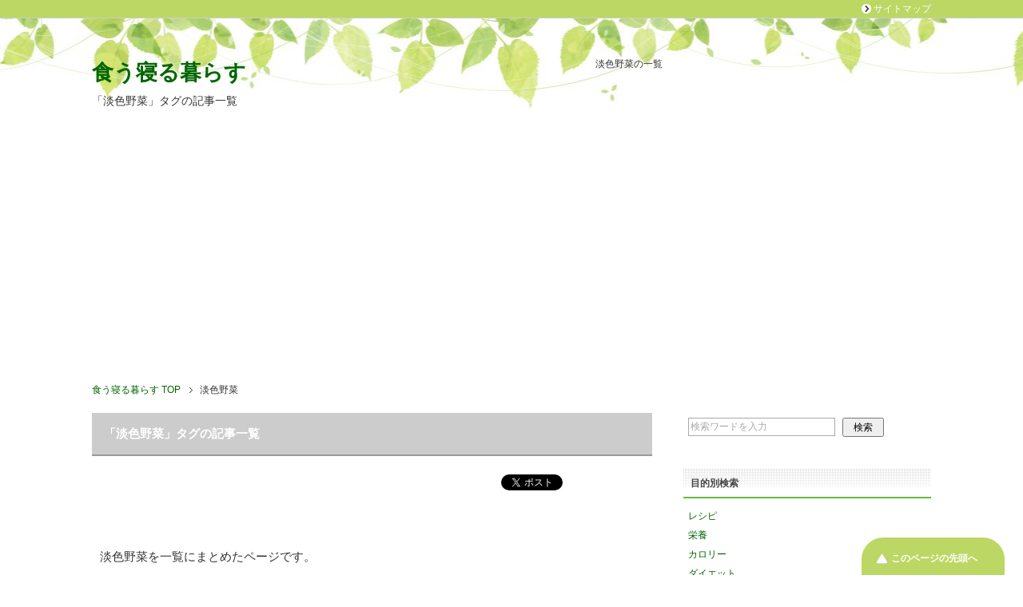

--- FILE ---
content_type: text/html; charset=UTF-8
request_url: https://obento12.info/tag/light_colored_vegetables
body_size: 17478
content:
<!DOCTYPE html PUBLIC "-//W3C//DTD XHTML 1.0 Transitional//EN" "http://www.w3.org/TR/xhtml1/DTD/xhtml1-transitional.dtd">
<html xmlns="http://www.w3.org/1999/xhtml" dir="ltr" xml:lang="ja" lang="ja" xmlns:og="http://ogp.me/ns#" xmlns:fb="http://www.facebook.com/2008/fbml" itemscope="itemscope" itemtype="http://schema.org/">
<head>
<!-- Google Tag Manager -->
<script>(function(w,d,s,l,i){w[l]=w[l]||[];w[l].push({'gtm.start':new Date().getTime(),event:'gtm.js'});var f=d.getElementsByTagName(s)[0],j=d.createElement(s),dl=l!='dataLayer'?'&l='+l:'';j.async=true;j.src='https://www.googletagmanager.com/gtm.js?id='+i+dl;f.parentNode.insertBefore(j,f);})(window,document,'script','dataLayer','GTM-5FGB257');</script>
<!-- End Google Tag Manager -->
<meta http-equiv="Content-Type" content="text/html; charset=UTF-8"/>
<title>淡色野菜 | 食う寝る暮らす</title>
<meta name="viewport" content="width=device-width, initial-scale=1.0"/>
<meta name="keywords" content="キャベツ"/>
<meta name="description" content="淡色野菜の一覧"/>
<meta http-equiv="Content-Style-Type" content="text/css"/>
<meta http-equiv="Content-Script-Type" content="text/javascript"/>
<!--[if IE]><meta http-equiv="imagetoolbar" content="no" /><![endif]-->
<!-- <link rel="stylesheet" href="https://obento12.info/wp-content/themes/keni62_wp_healthy_140916/common.css" type="text/css" media="all" /> -->
<!-- <link rel="stylesheet" href="https://obento12.info/wp-content/themes/keni62_wp_healthy_140916/layout.css" type="text/css" media="all" /> -->
<!-- <link rel="stylesheet" href="https://obento12.info/wp-content/themes/keni62_wp_healthy_140916/design.css" type="text/css" media="all" /> -->
<!-- <link rel="stylesheet" href="https://obento12.info/wp-content/themes/keni62_wp_healthy_140916/mobile.css" type="text/css" media="all" /> -->
<!-- <link rel="stylesheet" href="https://obento12.info/wp-content/themes/keni62_wp_healthy_140916/mobile_layout.css" type="text/css" media="all" /> -->
<!-- <link rel="stylesheet" href="https://obento12.info/wp-content/themes/keni62_wp_healthy_140916/advanced.css" type="text/css" media="all" /> -->
<link rel="stylesheet" type="text/css" href="//obento12.info/wp-content/cache/wpfc-minified/dhstnoc9/huwh8.css" media="all"/>
<!-- <link rel="stylesheet" href="https://obento12.info/wp-content/themes/keni62_wp_healthy_140916/print.css" type="text/css" media="print" /> -->
<link rel="stylesheet" type="text/css" href="//obento12.info/wp-content/cache/wpfc-minified/6oi81sws/huwh8.css" media="print"/>
<link rel="shortcut icon" type="image/x-icon" href="https://obento12.info/wp-content/themes/keni62_wp_healthy_140916/favicon.ico"/>
<link rel="apple-touch-icon" href="https://obento12.info/wp-content/themes/keni62_wp_healthy_140916/images/home-icon.png"/>
<link rel="alternate" type="application/atom+xml" title="食う寝る暮らす Atom Feed" href="https://obento12.info/feed/atom"/>
<!-- All in One SEO Pack 3.2.1 によって Michael Torbert の Semper Fi Web Design[824,854] -->
<meta name="description" content="淡色野菜の一覧"/>
<meta name="keywords" content="千切りキャベツ,切り方,保存,方法,キャベツ,料理,淡色野菜,ネギ,青い部分,食べられる,農薬,栄養,冬野菜,ブルームきゅうりとは,特徴,品種,7月の野菜,きゅうり,夏野菜,スイカ,野菜,果物,どっち,8月の野菜,スイカ(西瓜),西瓜,種,食べる,食べない,取り方,レンコン,蓮根,下ごしらえ,あく抜き,酢,12月の野菜,レシピ,レンコン(蓮根),効能,ダイエット,レタス,芯,つまようじ,少ない,効果,加熱,玉ねぎ,生,みじん切り,簡単,涙,白菜,冷凍,解凍,11月の野菜,1月の野菜,鍋,カロリー,一玉,酢玉ねぎ,作り方,食べ方,吊るす,保存袋,ごぼう,ない,ある,成分,10月の野菜,秋野菜,食感,期間,ささがき,コツ,ピーラー,ルバーブジャム,栄養成分,6月の野菜,ルバーブ,味,ジャム,色,ラディッシュ,葉,5月の野菜,春野菜,海外の野菜,緑黄色野菜,カリフラワー,サラダ,ハヤトウリ,下処理,うど,保存方法,4月の野菜,茹で方,時間,レンジ,もやし,袋のまま,使い方,大根おろし,冷凍保存,大根,たけのこ,あくぬき,からい,なぜ,部位,甘く,栄養価,低い,高い,瓜,種類,一覧,漢字,もやしナムル,焼肉屋,鶏ガラ,代用,紫キャベツ,レッドキャベツ,違い,茄子,皮,アントシアニン,そうめんかぼちゃ,9月の野菜,じゅんさい,純菜,旬,日持ち,アーティチョーク,葉ごぼう,若ごぼう,長ネギ,つわぶき"/>
<meta name="robots" content="index,follow"/>
<script type="application/ld+json" class="aioseop-schema">{"@context":"https://schema.org","@graph":[{"@type":"Organization","@id":"https://obento12.info/#organization","url":"https://obento12.info/","name":"\u98df\u3046\u5bdd\u308b\u66ae\u3089\u3059","sameAs":[]},{"@type":"WebSite","@id":"https://obento12.info/#website","url":"https://obento12.info/","name":"\u98df\u3046\u5bdd\u308b\u66ae\u3089\u3059","publisher":{"@id":"https://obento12.info/#organization"},"potentialAction":{"@type":"SearchAction","target":"https://obento12.info/?s={search_term_string}","query-input":"required name=search_term_string"}},{"@type":"CollectionPage","@id":"https://obento12.info/tag/light_colored_vegetables#collectionpage","url":"https://obento12.info/tag/light_colored_vegetables","inLanguage":"ja","name":"\u6de1\u8272\u91ce\u83dc","isPartOf":{"@id":"https://obento12.info/#website"},"description":"\u6de1\u8272\u91ce\u83dc\u306e\u4e00\u89a7"}]}</script>
<link rel="canonical" href="https://obento12.info/tag/light_colored_vegetables"/>
<!-- All in One SEO Pack -->
<link rel='dns-prefetch' href='//s.w.org'/>
<link rel="alternate" type="application/rss+xml" title="食う寝る暮らす &raquo; フィード" href="https://obento12.info/feed"/>
<link rel="alternate" type="application/rss+xml" title="食う寝る暮らす &raquo; コメントフィード" href="https://obento12.info/comments/feed"/>
<link rel="alternate" type="application/rss+xml" title="食う寝る暮らす &raquo; 淡色野菜 タグのフィード" href="https://obento12.info/tag/light_colored_vegetables/feed"/>
<!-- <link rel='stylesheet' id='wp-block-library-css'  href='https://obento12.info/wp-includes/css/dist/block-library/style.min.css?ver=5.2.21' type='text/css' media='all' /> -->
<!-- <link rel='stylesheet' id='contact-form-7-css'  href='https://obento12.info/wp-content/plugins/contact-form-7/includes/css/styles.css?ver=5.1.4' type='text/css' media='all' /> -->
<!-- <link rel='stylesheet' id='pz-linkcard-css'  href='//obento12.info/wp-content/uploads/pz-linkcard/style.css?ver=5.2.21' type='text/css' media='all' /> -->
<!-- <link rel='stylesheet' id='toc-screen-css'  href='https://obento12.info/wp-content/plugins/table-of-contents-plus/screen.min.css?ver=1509' type='text/css' media='all' /> -->
<!-- <link rel='stylesheet' id='wordpress-popular-posts-css-css'  href='https://obento12.info/wp-content/plugins/wordpress-popular-posts/public/css/wpp.css?ver=4.2.2' type='text/css' media='all' /> -->
<link rel="stylesheet" type="text/css" href="//obento12.info/wp-content/cache/wpfc-minified/frkd3z29/441f2.css" media="all"/>
<script src='//obento12.info/wp-content/cache/wpfc-minified/78hvnttk/huwhb.js' type="text/javascript"></script>
<!-- <script type='text/javascript' src='https://obento12.info/wp-includes/js/jquery/jquery.js?ver=1.12.4-wp'></script> -->
<!-- <script type='text/javascript' src='https://obento12.info/wp-includes/js/jquery/jquery-migrate.min.js?ver=1.4.1'></script> -->
<script type='text/javascript'>//<![CDATA[
var wpp_params={"sampling_active":"0","sampling_rate":"100","ajax_url":"https:\/\/obento12.info\/wp-json\/wordpress-popular-posts\/v1\/popular-posts\/","ID":"","token":"64fb2cbee4","debug":""};
//]]></script>
<script src='//obento12.info/wp-content/cache/wpfc-minified/e4aqh92g/apk0.js' type="text/javascript"></script>
<!-- <script type='text/javascript' src='https://obento12.info/wp-content/plugins/wordpress-popular-posts/public/js/wpp-4.2.0.min.js?ver=4.2.2'></script> -->
<link rel='https://api.w.org/' href='https://obento12.info/wp-json/'/>
<link rel="EditURI" type="application/rsd+xml" title="RSD" href="https://obento12.info/xmlrpc.php?rsd"/>
<link rel="wlwmanifest" type="application/wlwmanifest+xml" href="https://obento12.info/wp-includes/wlwmanifest.xml"/> 
<meta name="generator" content="WordPress 5.2.21"/>
<style type="text/css">.recentcomments a{display:inline !important;padding:0 !important;margin:0 !important;}</style>
<!-- START - Open Graph for Facebook, Google+ and Twitter Card Tags 2.2.6.1 -->
<!-- Facebook Open Graph -->
<meta property="og:locale" content="ja_JP"/>
<meta property="og:site_name" content="食う寝る暮らす"/>
<meta property="og:title" content="淡色野菜"/>
<meta property="og:url" content="https://obento12.info/tag/light_colored_vegetables"/>
<meta property="og:type" content="article"/>
<meta property="og:description" content="淡色野菜の一覧"/>
<!-- Google+ / Schema.org -->
<meta itemprop="name" content="淡色野菜"/>
<meta itemprop="headline" content="淡色野菜"/>
<meta itemprop="description" content="淡色野菜の一覧"/>
<!-- Twitter Cards -->
<meta name="twitter:title" content="淡色野菜"/>
<meta name="twitter:url" content="https://obento12.info/tag/light_colored_vegetables"/>
<meta name="twitter:description" content="淡色野菜の一覧"/>
<meta name="twitter:card" content="summary_large_image"/>
<meta name="twitter:site" content="@obento12"/>
<!-- SEO -->
<!-- Misc. tags -->
<!-- is_tag -->
<!-- END - Open Graph for Facebook, Google+ and Twitter Card Tags 2.2.6.1 -->
<style type="text/css"> <!-- a:hover {position:relative; top:2px; left:2px;} --> </style>
<script>(function(i,s,o,g,r,a,m){i['GoogleAnalyticsObject']=r;i[r]=i[r]||function(){(i[r].q=i[r].q||[]).push(arguments)},i[r].l=1*new Date();a=s.createElement(o),m=s.getElementsByTagName(o)[0];a.async=1;a.src=g;m.parentNode.insertBefore(a,m)})(window,document,'script','//www.google-analytics.com/analytics.js','ga');ga('create','UA-20919280-22','auto');ga('send','pageview');</script>
<style type="text/css">
<!--
.gyo {line-height: 200%;}
-->
</style>
<script type='text/javascript'>var googletag=googletag||{};googletag.cmd=googletag.cmd||[];(function(){var gads=document.createElement('script');gads.async=true;gads.type='text/javascript';var useSSL='https:'==document.location.protocol;gads.src=(useSSL?'https:':'http:')+'//www.googletagservices.com/tag/js/gpt.js';var node=document.getElementsByTagName('script')[0];node.parentNode.insertBefore(gads,node);})();</script>
<script type='text/javascript'>googletag.cmd.push(function(){googletag.defineSlot('/4990699/obento_semina',[300,250],'div-gpt-ad-1466951155012-0').addService(googletag.pubads());googletag.pubads().enableSingleRequest();googletag.enableServices();});</script>
<script async src="//pagead2.googlesyndication.com/pagead/js/adsbygoogle.js"></script>
<script>(adsbygoogle=window.adsbygoogle||[]).push({google_ad_client:"ca-pub-1137871985589263",enable_page_level_ads:true});</script>
<!-- Adsense自動広告タグ ここから -->
<script async src="//pagead2.googlesyndication.com/pagead/js/adsbygoogle.js"></script>
<script>(adsbygoogle=window.adsbygoogle||[]).push({google_ad_client:"ca-pub-1137871985589263",enable_page_level_ads:true});</script>
<!-- Adsense自動広告タグ ここまで -->
</head>
<body class="archive tag tag-light_colored_vegetables tag-47 col2">
<!-- Google Tag Manager (noscript) -->
<noscript><iframe src="https://www.googletagmanager.com/ns.html?id=GTM-5FGB257" height="0" width="0" style="display:none;visibility:hidden"></iframe></noscript>
<!-- End Google Tag Manager (noscript) -->
<div id="conel-popup-loader" data-uid="50cea252-619e-4e59-a627-fc54b8e388a2" data-api-url="https://api.conel.jp/v1/" style="display:none;">&nbsp;</div> <script type="text/javascript" async defer src="https://api.conel.jp/static/popup.js"></script>
<div id="fb-root"></div>
<div id="container">
<!--▼ヘッダー-->
<div id="header">
<div id="header-in">
<div id="header-title">
<p class="header-logo"><a href="https://obento12.info">食う寝る暮らす</a></p>
<h1>「淡色野菜」タグの記事一覧</h1>
</div>
<div id="header-text">
<p>淡色野菜の一覧</p>
</div>
</div>
</div>
<!--▲ヘッダー-->
<!--main-->
<div id="main">
<!--main-in-->
<div id="main-in">
<!--▼パン屑ナビ-->
<div id="breadcrumbs">
<ol>
<li class="first" itemscope="itemscope" itemtype="http://data-vocabulary.org/Breadcrumb"><a href="https://obento12.info" itemprop="url"><span itemprop="title">食う寝る暮らす TOP</span></a></li>
<li itemscope="itemscope" itemtype="http://data-vocabulary.org/Breadcrumb"><span itemprop="title">淡色野菜</span></li>
</ol>
</div>
<!--▲パン屑ナビ-->
<!--▽メイン＆サブ-->
<div id="main-and-sub">
<!--▽メインコンテンツ-->
<div id="main-contents">
<p class="archive-title">「淡色野菜」タグの記事一覧</p>
<div class="contents">
<ul class="sb m20-b">
<li class="sb-tweet"></li>
<li class="sb-hatebu"></li>
<li class="sb-gplus"></li>
<li class="sb-fb-like"></li>
</ul></div>
<div class="content_area contents">
淡色野菜を一覧にまとめたページです。
</div>
<div class="post">
<h2 class="post-title"><a href="https://obento12.info/5472.html" title="千切りキャベツの切り方と保存方法！解凍キャベツのおすすめレシピも紹介">千切りキャベツの切り方と保存方法！解凍キャベツのおすすめレシピも紹介</a></h2>
<p class="post-meta"><span class="post-data">2017年10月13日</span> </p>
<div class="contents clearfix">
<div class="article">
<!--アイキャッチ画像-->
<div class="left">
<a href="https://obento12.info/5472.html" title="千切りキャベツの切り方と保存方法！解凍キャベツのおすすめレシピも紹介"><img width="246" height="164" src="https://obento12.info/wp-content/uploads/2017/08/171013_s1.jpg" class="attachment-post-thumbnail size-post-thumbnail wp-post-image" alt=""/></a>
</div>
<!--/アイキャッチ画像-->
<!--本文抜粋-->
<p>千切りキャベツは甘味があり、サラダが嫌いな人でも食べやすいので人気があります。 キャベツには美容に良いビタミンCや、 「キャベジン胃腸薬」 でお馴染みの胃腸を守るビタミンKも多く含まれています。 栄養価の高いキャベツは、・・・</p>
<p class="link-next"><a href="https://obento12.info/5472.html">「千切りキャベツの切り方と保存方法！解凍キャベツのおすすめレシピも紹介」の続きを読む</a></p>
<!--/本文抜粋-->
</div>
<!--/article-->
</div>
</div>
<!--/post-->
<div class="post">
<h2 class="post-title"><a href="https://obento12.info/4859.html" title="ネギの青い部分は食べられる？農薬は大丈夫？栄養はあるの？">ネギの青い部分は食べられる？農薬は大丈夫？栄養はあるの？</a></h2>
<p class="post-meta"><span class="post-data">2016年10月6日</span> </p>
<div class="contents clearfix">
<div class="article">
<!--アイキャッチ画像-->
<div class="left">
<a href="https://obento12.info/4859.html" title="ネギの青い部分は食べられる？農薬は大丈夫？栄養はあるの？"><img width="246" height="200" src="https://obento12.info/wp-content/uploads/2016/09/161006_s1.jpg" class="attachment-post-thumbnail size-post-thumbnail wp-post-image" alt=""/></a>
</div>
<!--/アイキャッチ画像-->
<!--本文抜粋-->
<p>炒め物 汁物 煮物 鍋 などなど。 どんな料理にでも合うオールマイティな食材、ネギ！ あの独特な風味と、火を通すと出るとろっとした感触がたまりませんよね。＾＾ そんなネギですが、いつも調理する時に、 「バキッ！」 もしく・・・</p>
<p class="link-next"><a href="https://obento12.info/4859.html">「ネギの青い部分は食べられる？農薬は大丈夫？栄養はあるの？」の続きを読む</a></p>
<!--/本文抜粋-->
</div>
<!--/article-->
</div>
</div>
<!--/post-->
<div class="post">
<h2 class="post-title"><a href="https://obento12.info/4822.html" title="ブルームきゅうりとは？どんな特徴がある品種なの？">ブルームきゅうりとは？どんな特徴がある品種なの？</a></h2>
<p class="post-meta"><span class="post-data">2016年10月1日</span> </p>
<div class="contents clearfix">
<div class="article">
<!--アイキャッチ画像-->
<div class="left">
<a href="https://obento12.info/4822.html" title="ブルームきゅうりとは？どんな特徴がある品種なの？"><img width="246" height="200" src="https://obento12.info/wp-content/uploads/2016/09/161001_s1.jpg" class="attachment-post-thumbnail size-post-thumbnail wp-post-image" alt=""/></a>
</div>
<!--/アイキャッチ画像-->
<!--本文抜粋-->
<p>スーパーのお野菜コーナーでたまに見かける、 ブルームきゅうり。 ぱっとみ、そんなにほかのきゅうりと違いが無いように見えますが、 いったいどんなきゅうりなのでしょうか。 実は市場に出ているきゅうりには、 ブルームきゅうり ・・・</p>
<p class="link-next"><a href="https://obento12.info/4822.html">「ブルームきゅうりとは？どんな特徴がある品種なの？」の続きを読む</a></p>
<!--/本文抜粋-->
</div>
<!--/article-->
</div>
</div>
<!--/post-->
<div class="post">
<h2 class="post-title"><a href="https://obento12.info/4758.html" title="スイカは野菜と果物どっちなの？">スイカは野菜と果物どっちなの？</a></h2>
<p class="post-meta"><span class="post-data">2016年9月21日</span> </p>
<div class="contents clearfix">
<div class="article">
<!--アイキャッチ画像-->
<div class="left">
<a href="https://obento12.info/4758.html" title="スイカは野菜と果物どっちなの？"><img width="246" height="200" src="https://obento12.info/wp-content/uploads/2016/09/160921_s1.jpg" class="attachment-post-thumbnail size-post-thumbnail wp-post-image" alt=""/></a>
</div>
<!--/アイキャッチ画像-->
<!--本文抜粋-->
<p>夏を代表する果物といえばスイカですよね！ 独特の甘い風味やシャクっとした爽快な歯ごたえがたまりません♪ でもスイカって野菜なんでしょうか？ それとも果物なんでしょうか？ 地面にできるのだから果実ではないような気がしますが・・・</p>
<p class="link-next"><a href="https://obento12.info/4758.html">「スイカは野菜と果物どっちなの？」の続きを読む</a></p>
<!--/本文抜粋-->
</div>
<!--/article-->
</div>
</div>
<!--/post-->
<div class="post">
<h2 class="post-title"><a href="https://obento12.info/3038.html" title="スイカ(西瓜)の種は食べる派？食べない派？食べるとどうなる？種の栄養や取り方も紹介！">スイカ(西瓜)の種は食べる派？食べない派？食べるとどうなる？種の栄養や取り方も紹介！</a></h2>
<p class="post-meta"><span class="post-data">2015年10月7日</span> </p>
<div class="contents clearfix">
<div class="article">
<!--アイキャッチ画像-->
<div class="left">
<a href="https://obento12.info/3038.html" title="スイカ(西瓜)の種は食べる派？食べない派？食べるとどうなる？種の栄養や取り方も紹介！"><img width="246" height="200" src="https://obento12.info/wp-content/uploads/2015/10/151005_s3-246x200.jpg" class="attachment-post-thumbnail size-post-thumbnail wp-post-image" alt=""/></a>
</div>
<!--/アイキャッチ画像-->
<!--本文抜粋-->
<p>夏の風物詩といえば甘くて瑞々しいスイカ。 口の中いっぱいに広がるジューシーな味わいがたまりません♪ ですが、スイカを食べる際に気になってくるのが、あの黒い種！ 口に当たって食べにくいですし、取るのも面倒ですよね～・・・。・・・</p>
<p class="link-next"><a href="https://obento12.info/3038.html">「スイカ(西瓜)の種は食べる派？食べない派？食べるとどうなる？種の栄養や取り方も紹介！」の続きを読む</a></p>
<!--/本文抜粋-->
</div>
<!--/article-->
</div>
</div>
<!--/post-->
<div class="post">
<h2 class="post-title"><a href="https://obento12.info/2330.html" title="レンコン(蓮根)の下ごしらえ！あく抜きの方法も紹介！酢がない場合はどうする？">レンコン(蓮根)の下ごしらえ！あく抜きの方法も紹介！酢がない場合はどうする？</a></h2>
<p class="post-meta"><span class="post-data">2015年8月24日</span> </p>
<div class="contents clearfix">
<div class="article">
<!--アイキャッチ画像-->
<div class="left">
<a href="https://obento12.info/2330.html" title="レンコン(蓮根)の下ごしらえ！あく抜きの方法も紹介！酢がない場合はどうする？"><img width="246" height="200" src="https://obento12.info/wp-content/uploads/2015/08/150823_s4-246x200.jpg" class="attachment-post-thumbnail size-post-thumbnail wp-post-image" alt=""/></a>
</div>
<!--/アイキャッチ画像-->
<!--本文抜粋-->
<p>天ぷらやきんぴら、炒め物などによく入っている野菜、 レンコン。 淡白な味わいが何にでも合いますし、 シャキシャキした歯ごたえがたまらないですよね～。 そんなレンコンですが、 「穴だらけで栄養なんてあるの～？」 と思ってい・・・</p>
<p class="link-next"><a href="https://obento12.info/2330.html">「レンコン(蓮根)の下ごしらえ！あく抜きの方法も紹介！酢がない場合はどうする？」の続きを読む</a></p>
<!--/本文抜粋-->
</div>
<!--/article-->
</div>
</div>
<!--/post-->
<div class="post">
<h2 class="post-title"><a href="https://obento12.info/2326.html" title="レンコン(蓮根)の栄養と効能！ダイエットにも効果的なの？レンコン低カロリーレシピも紹介！">レンコン(蓮根)の栄養と効能！ダイエットにも効果的なの？レンコン低カロリーレシピも紹介！</a></h2>
<p class="post-meta"><span class="post-data">2015年8月24日</span> </p>
<div class="contents clearfix">
<div class="article">
<!--アイキャッチ画像-->
<div class="left">
<a href="https://obento12.info/2326.html" title="レンコン(蓮根)の栄養と効能！ダイエットにも効果的なの？レンコン低カロリーレシピも紹介！"><img width="246" height="200" src="https://obento12.info/wp-content/uploads/2015/08/150823_s3-246x200.jpg" class="attachment-post-thumbnail size-post-thumbnail wp-post-image" alt=""/></a>
</div>
<!--/アイキャッチ画像-->
<!--本文抜粋-->
<p>日本のおせち料理には欠かせない野菜、 レンコン。 シャキシャキとした歯ごたえが特徴で、 きんぴらや煮物にしても美味しいですよね～。 そんな人気の野菜レンコンには、 どんな栄養と効能があるのか？ ダイエットには効果的なのか・・・</p>
<p class="link-next"><a href="https://obento12.info/2326.html">「レンコン(蓮根)の栄養と効能！ダイエットにも効果的なの？レンコン低カロリーレシピも紹介！」の続きを読む</a></p>
<!--/本文抜粋-->
</div>
<!--/article-->
</div>
</div>
<!--/post-->
<div class="post">
<h2 class="post-title"><a href="https://obento12.info/2154.html" title="レタスを長持ちさせる保存方法！芯の部分はどうする？つまようじを使った裏技も！">レタスを長持ちさせる保存方法！芯の部分はどうする？つまようじを使った裏技も！</a></h2>
<p class="post-meta"><span class="post-data">2015年8月14日</span> </p>
<div class="contents clearfix">
<div class="article">
<!--アイキャッチ画像-->
<div class="left">
<a href="https://obento12.info/2154.html" title="レタスを長持ちさせる保存方法！芯の部分はどうする？つまようじを使った裏技も！"><img width="246" height="200" src="https://obento12.info/wp-content/uploads/2015/08/150814_s2-246x200.jpg" class="attachment-post-thumbnail size-post-thumbnail wp-post-image" alt=""/></a>
</div>
<!--/アイキャッチ画像-->
<!--本文抜粋-->
<p>サラダやサンドイッチには欠かせない野菜、 レタス。 シャキシャキとしたみずみずしい食感と、 柔らかい口当たりはどんな調味料とも合いますよね。 しかし、水分量が多くみずみずしい分、傷むのも早い（＾＾； なので保存期間が短い・・・</p>
<p class="link-next"><a href="https://obento12.info/2154.html">「レタスを長持ちさせる保存方法！芯の部分はどうする？つまようじを使った裏技も！」の続きを読む</a></p>
<!--/本文抜粋-->
</div>
<!--/article-->
</div>
</div>
<!--/post-->
<div class="post">
<h2 class="post-title"><a href="https://obento12.info/2147.html" title="レタスの栄養は少ない？効能、効果はあるの？加熱すると変わる？">レタスの栄養は少ない？効能、効果はあるの？加熱すると変わる？</a></h2>
<p class="post-meta"><span class="post-data">2015年8月14日</span> </p>
<div class="contents clearfix">
<div class="article">
<!--アイキャッチ画像-->
<div class="left">
<a href="https://obento12.info/2147.html" title="レタスの栄養は少ない？効能、効果はあるの？加熱すると変わる？"><img width="246" height="200" src="https://obento12.info/wp-content/uploads/2015/08/150814_s1-246x200.jpg" class="attachment-post-thumbnail size-post-thumbnail wp-post-image" alt=""/></a>
</div>
<!--/アイキャッチ画像-->
<!--本文抜粋-->
<p>淡色野菜の中でも特にメジャーな野菜である、 レタス。 サラダ、チャーハンなど、たくさんの料理に使いますよね（＾＾ シャキシャキとした歯ごたえと爽やかな風味が美味しくて、 特にサラダなどには欠かせない野菜です。 しかし、淡・・・</p>
<p class="link-next"><a href="https://obento12.info/2147.html">「レタスの栄養は少ない？効能、効果はあるの？加熱すると変わる？」の続きを読む</a></p>
<!--/本文抜粋-->
</div>
<!--/article-->
</div>
</div>
<!--/post-->
<div class="post">
<h2 class="post-title"><a href="https://obento12.info/2133.html" title="玉ねぎの栄養！どんな効能があるの？生と加熱はどっちが栄養は上？">玉ねぎの栄養！どんな効能があるの？生と加熱はどっちが栄養は上？</a></h2>
<p class="post-meta"><span class="post-data">2015年8月11日</span> </p>
<div class="contents clearfix">
<div class="article">
<!--アイキャッチ画像-->
<div class="left">
<a href="https://obento12.info/2133.html" title="玉ねぎの栄養！どんな効能があるの？生と加熱はどっちが栄養は上？"><img width="246" height="200" src="https://obento12.info/wp-content/uploads/2015/08/150811_s3-246x200.jpg" class="attachment-post-thumbnail size-post-thumbnail wp-post-image" alt=""/></a>
</div>
<!--/アイキャッチ画像-->
<!--本文抜粋-->
<p>玉ねぎは血液をサラサラにする！ 玉ねぎはダイエットにもいいらしい！ たくさんの効能が評判となり、一気に健康的なイメージを確立した、 玉ねぎ。 でも、実際はどんな栄養が、どんな働きをして、 どんな効果が期待できるのでしょう・・・</p>
<p class="link-next"><a href="https://obento12.info/2133.html">「玉ねぎの栄養！どんな効能があるの？生と加熱はどっちが栄養は上？」の続きを読む</a></p>
<!--/本文抜粋-->
</div>
<!--/article-->
</div>
</div>
<!--/post-->
<div class="post">
<h2 class="post-title"><a href="https://obento12.info/2117.html" title="玉ねぎのみじん切り！簡単な切り方は？ちょちょ切れる涙を止める方法も紹介！">玉ねぎのみじん切り！簡単な切り方は？ちょちょ切れる涙を止める方法も紹介！</a></h2>
<p class="post-meta"><span class="post-data">2015年8月11日</span> </p>
<div class="contents clearfix">
<div class="article">
<!--アイキャッチ画像-->
<div class="left">
<a href="https://obento12.info/2117.html" title="玉ねぎのみじん切り！簡単な切り方は？ちょちょ切れる涙を止める方法も紹介！"><img width="246" height="200" src="https://obento12.info/wp-content/uploads/2015/08/150811_s2-246x200.jpg" class="attachment-post-thumbnail size-post-thumbnail wp-post-image" alt=""/></a>
</div>
<!--/アイキャッチ画像-->
<!--本文抜粋-->
<p>ハンバーグやミートソースを手作りする時には欠かせない、 玉ねぎのみじん切り。 細かく切らなければ！ と頑張っていると、 今度は、涙が出てきて目が開けていられない～！ なんて事もしばしば（＾＾； フードプロセッサーなら楽チ・・・</p>
<p class="link-next"><a href="https://obento12.info/2117.html">「玉ねぎのみじん切り！簡単な切り方は？ちょちょ切れる涙を止める方法も紹介！」の続きを読む</a></p>
<!--/本文抜粋-->
</div>
<!--/article-->
</div>
</div>
<!--/post-->
<div class="post">
<h2 class="post-title"><a href="https://obento12.info/2109.html" title="白菜を冷凍保存！やり方は？解凍した時のレシピも紹介♪">白菜を冷凍保存！やり方は？解凍した時のレシピも紹介♪</a></h2>
<p class="post-meta"><span class="post-data">2015年8月11日</span> </p>
<div class="contents clearfix">
<div class="article">
<!--アイキャッチ画像-->
<div class="left">
<a href="https://obento12.info/2109.html" title="白菜を冷凍保存！やり方は？解凍した時のレシピも紹介♪"><img width="246" height="200" src="https://obento12.info/wp-content/uploads/2015/08/150811_s-246x200.jpg" class="attachment-post-thumbnail size-post-thumbnail wp-post-image" alt=""/></a>
</div>
<!--/アイキャッチ画像-->
<!--本文抜粋-->
<p>瑞々しくてしゃきっとした歯ごたえが美味しい、 白菜。 鍋で柔らかくなるまで煮た後のくたっとして味の染みた白菜も美味しいですよね。 ですが、白菜をたくさん買い過ぎて余ってしまった、 なんてこと、ありませんか？（＾＾； 半カ・・・</p>
<p class="link-next"><a href="https://obento12.info/2109.html">「白菜を冷凍保存！やり方は？解凍した時のレシピも紹介♪」の続きを読む</a></p>
<!--/本文抜粋-->
</div>
<!--/article-->
</div>
</div>
<!--/post-->
<div class="post">
<h2 class="post-title"><a href="https://obento12.info/2091.html" title="白菜のカロリーは一玉どれくらい？栄養はあるの？鍋のカロリーもチェック！">白菜のカロリーは一玉どれくらい？栄養はあるの？鍋のカロリーもチェック！</a></h2>
<p class="post-meta"><span class="post-data">2015年8月10日</span> </p>
<div class="contents clearfix">
<div class="article">
<!--アイキャッチ画像-->
<div class="left">
<a href="https://obento12.info/2091.html" title="白菜のカロリーは一玉どれくらい？栄養はあるの？鍋のカロリーもチェック！"><img width="246" height="200" src="https://obento12.info/wp-content/uploads/2015/08/150810_s4-246x200.jpg" class="attachment-post-thumbnail size-post-thumbnail wp-post-image" alt=""/></a>
</div>
<!--/アイキャッチ画像-->
<!--本文抜粋-->
<p>お鍋やお漬物などで日本人には馴染みの深い野菜、 白菜。 煮ても炒めても美味しいですし、 他の食材ともよく合うので 和食 中華 イタリアン などなど、たくさんの料理で重宝されています。 日頃、白菜を口にする機会は多いですが・・・</p>
<p class="link-next"><a href="https://obento12.info/2091.html">「白菜のカロリーは一玉どれくらい？栄養はあるの？鍋のカロリーもチェック！」の続きを読む</a></p>
<!--/本文抜粋-->
</div>
<!--/article-->
</div>
</div>
<!--/post-->
<div class="post">
<h2 class="post-title"><a href="https://obento12.info/2033.html" title="酢玉ねぎの作り方！効果と効能は？食べ方もチェック！">酢玉ねぎの作り方！効果と効能は？食べ方もチェック！</a></h2>
<p class="post-meta"><span class="post-data">2015年8月9日</span> </p>
<div class="contents clearfix">
<div class="article">
<!--アイキャッチ画像-->
<div class="left">
<a href="https://obento12.info/2033.html" title="酢玉ねぎの作り方！効果と効能は？食べ方もチェック！"><img width="246" height="200" src="https://obento12.info/wp-content/uploads/2015/08/150809_s-246x200.jpg" class="attachment-post-thumbnail size-post-thumbnail wp-post-image" alt=""/></a>
</div>
<!--/アイキャッチ画像-->
<!--本文抜粋-->
<p>世の中はすっかり健康ブーム！ あれが身体にいい！ これはあの病気に効く！ なんて雑誌やテレビでいろいろな食材が紹介されていますよね～。 次から次へと移り変わっていく健康食材たち・・・。 そんな中、今でも根強く残っているの・・・</p>
<p class="link-next"><a href="https://obento12.info/2033.html">「酢玉ねぎの作り方！効果と効能は？食べ方もチェック！」の続きを読む</a></p>
<!--/本文抜粋-->
</div>
<!--/article-->
</div>
</div>
<!--/post-->
<div class="post">
<h2 class="post-title"><a href="https://obento12.info/2011.html" title="玉ねぎの保存方法！吊るす、冷凍、保存袋、ベストなのはどれ？">玉ねぎの保存方法！吊るす、冷凍、保存袋、ベストなのはどれ？</a></h2>
<p class="post-meta"><span class="post-data">2015年8月7日</span> </p>
<div class="contents clearfix">
<div class="article">
<!--アイキャッチ画像-->
<div class="left">
<a href="https://obento12.info/2011.html" title="玉ねぎの保存方法！吊るす、冷凍、保存袋、ベストなのはどれ？"><img width="246" height="200" src="https://obento12.info/wp-content/uploads/2015/08/150807_s-246x200.jpg" class="attachment-post-thumbnail size-post-thumbnail wp-post-image" alt=""/></a>
</div>
<!--/アイキャッチ画像-->
<!--本文抜粋-->
<p>包丁でトントン切れば、涙がポロポロ・・・ そんな料理素材の問題児、 玉ねぎ。 でも、保存面ではとっても優秀♪ 買ってきたら慌てて冷蔵庫へ入れる必要もないし スーパーの袋に入ったまま、床にゴロンと置いているって人がほとんど・・・</p>
<p class="link-next"><a href="https://obento12.info/2011.html">「玉ねぎの保存方法！吊るす、冷凍、保存袋、ベストなのはどれ？」の続きを読む</a></p>
<!--/本文抜粋-->
</div>
<!--/article-->
</div>
</div>
<!--/post-->
<div class="post">
<h2 class="post-title"><a href="https://obento12.info/2002.html" title="ごぼうは栄養ないの？あるの？成分や効能はどんなものがある？">ごぼうは栄養ないの？あるの？成分や効能はどんなものがある？</a></h2>
<p class="post-meta"><span class="post-data">2015年8月5日</span> </p>
<div class="contents clearfix">
<div class="article">
<!--アイキャッチ画像-->
<div class="left">
<a href="https://obento12.info/2002.html" title="ごぼうは栄養ないの？あるの？成分や効能はどんなものがある？"><img width="246" height="200" src="https://obento12.info/wp-content/uploads/2015/08/150805_s5-246x200.jpg" class="attachment-post-thumbnail size-post-thumbnail wp-post-image" alt=""/></a>
</div>
<!--/アイキャッチ画像-->
<!--本文抜粋-->
<p>こぼうと言ったら何を思い浮かべますか？（＾＾ 私の場合は、やっぱりお弁当の定番である 金平ごぼう！ ごぼうはそれ以外にも、おせち料理に入っているたたきごぼうなど、 日本にはごぼうを使った料理がたくさんありますよね。 でも・・・</p>
<p class="link-next"><a href="https://obento12.info/2002.html">「ごぼうは栄養ないの？あるの？成分や効能はどんなものがある？」の続きを読む</a></p>
<!--/本文抜粋-->
</div>
<!--/article-->
</div>
</div>
<!--/post-->
<div class="post">
<h2 class="post-title"><a href="https://obento12.info/1993.html" title="ごぼうの冷凍保存方法！栄養や食感は落ちる？期間はどれくらいもつの？">ごぼうの冷凍保存方法！栄養や食感は落ちる？期間はどれくらいもつの？</a></h2>
<p class="post-meta"><span class="post-data">2015年8月5日</span> </p>
<div class="contents clearfix">
<div class="article">
<!--アイキャッチ画像-->
<div class="left">
<a href="https://obento12.info/1993.html" title="ごぼうの冷凍保存方法！栄養や食感は落ちる？期間はどれくらいもつの？"><img width="246" height="200" src="https://obento12.info/wp-content/uploads/2015/08/150805_s4-246x200.jpg" class="attachment-post-thumbnail size-post-thumbnail wp-post-image" alt=""/></a>
</div>
<!--/アイキャッチ画像-->
<!--本文抜粋-->
<p>日本にはごぼうを使った料理がたくさんありますよね（＾＾ なので、八百屋さんやスーパーでごぼうを購入する機会は多いでしょう。 しかし、 「ついつい買い過ぎてしまい余ってしまったー！！」 なんてことはありませんか？（＾＾； ・・・</p>
<p class="link-next"><a href="https://obento12.info/1993.html">「ごぼうの冷凍保存方法！栄養や食感は落ちる？期間はどれくらいもつの？」の続きを読む</a></p>
<!--/本文抜粋-->
</div>
<!--/article-->
</div>
</div>
<!--/post-->
<div class="post">
<h2 class="post-title"><a href="https://obento12.info/1986.html" title="ごぼうのささがきのコツ！簡単なやり方は？ピーラーは使う？">ごぼうのささがきのコツ！簡単なやり方は？ピーラーは使う？</a></h2>
<p class="post-meta"><span class="post-data">2015年8月5日</span> </p>
<div class="contents clearfix">
<div class="article">
<!--アイキャッチ画像-->
<div class="left">
<a href="https://obento12.info/1986.html" title="ごぼうのささがきのコツ！簡単なやり方は？ピーラーは使う？"><img width="246" height="200" src="https://obento12.info/wp-content/uploads/2015/08/150805_s3-246x200.jpg" class="attachment-post-thumbnail size-post-thumbnail wp-post-image" alt=""/></a>
</div>
<!--/アイキャッチ画像-->
<!--本文抜粋-->
<p>金平ごぼうや煮物などでお馴染みの野菜、 ごぼう。 日本食のイメージが強いですが最近では細切りにして、 ごぼうサラダ。 など洋風の料理もよく見かけますよね（＾＾ 使い勝手は良い野菜なのですが、きちんと1から 下処理をしよう・・・</p>
<p class="link-next"><a href="https://obento12.info/1986.html">「ごぼうのささがきのコツ！簡単なやり方は？ピーラーは使う？」の続きを読む</a></p>
<!--/本文抜粋-->
</div>
<!--/article-->
</div>
</div>
<!--/post-->
<div class="post">
<h2 class="post-title"><a href="https://obento12.info/1957.html" title="ルバーブジャムの効能とは？おすすめレシピと含まれる栄養成分も紹介！">ルバーブジャムの効能とは？おすすめレシピと含まれる栄養成分も紹介！</a></h2>
<p class="post-meta"><span class="post-data">2015年8月5日</span> </p>
<div class="contents clearfix">
<div class="article">
<!--アイキャッチ画像-->
<div class="left">
<a href="https://obento12.info/1957.html" title="ルバーブジャムの効能とは？おすすめレシピと含まれる栄養成分も紹介！"><img width="246" height="200" src="https://obento12.info/wp-content/uploads/2015/08/150805_s2-246x200.jpg" class="attachment-post-thumbnail size-post-thumbnail wp-post-image" alt=""/></a>
</div>
<!--/アイキャッチ画像-->
<!--本文抜粋-->
<p>「味」というよりは、もはや「刺激」に近い酸っぱさが特徴の、 ルバーブ。 ですが、お砂糖で煮詰めたルバーブジャムは、 その刺激も少し和らぎ、 「甘酸っぱい」 という感覚に変わります（＾＾ イマイチ食欲の湧かない朝も、 ルバ・・・</p>
<p class="link-next"><a href="https://obento12.info/1957.html">「ルバーブジャムの効能とは？おすすめレシピと含まれる栄養成分も紹介！」の続きを読む</a></p>
<!--/本文抜粋-->
</div>
<!--/article-->
</div>
</div>
<!--/post-->
<div class="post">
<h2 class="post-title"><a href="https://obento12.info/1952.html" title="ルバーブとはどんな味？ジャムの色は何色なの？">ルバーブとはどんな味？ジャムの色は何色なの？</a></h2>
<p class="post-meta"><span class="post-data">2015年8月5日</span> </p>
<div class="contents clearfix">
<div class="article">
<!--アイキャッチ画像-->
<div class="left">
<a href="https://obento12.info/1952.html" title="ルバーブとはどんな味？ジャムの色は何色なの？"><img width="246" height="200" src="https://obento12.info/wp-content/uploads/2015/08/150805_s1-246x200.jpg" class="attachment-post-thumbnail size-post-thumbnail wp-post-image" alt=""/></a>
</div>
<!--/アイキャッチ画像-->
<!--本文抜粋-->
<p>輸入食材を取り扱っているお店や、 オシャレな感じの洋菓子屋さん。 そんな場所をちょくちょく訪れる機会の多い方には 知れた存在かも知れませんが、一般的にはまだまだ認知度の低いお野菜 「ルバーブ」。 その姿は“フキ”や“セロ・・・</p>
<p class="link-next"><a href="https://obento12.info/1952.html">「ルバーブとはどんな味？ジャムの色は何色なの？」の続きを読む</a></p>
<!--/本文抜粋-->
</div>
<!--/article-->
</div>
</div>
<!--/post-->
<div class="post">
<h2 class="post-title"><a href="https://obento12.info/1785.html" title="ラディッシュの食べ方！葉も食べられるの？">ラディッシュの食べ方！葉も食べられるの？</a></h2>
<p class="post-meta"><span class="post-data">2015年8月3日</span> </p>
<div class="contents clearfix">
<div class="article">
<!--アイキャッチ画像-->
<div class="left">
<a href="https://obento12.info/1785.html" title="ラディッシュの食べ方！葉も食べられるの？"><img width="246" height="200" src="https://obento12.info/wp-content/uploads/2015/07/150803_ss-246x200.jpg" class="attachment-post-thumbnail size-post-thumbnail wp-post-image" alt=""/></a>
</div>
<!--/アイキャッチ画像-->
<!--本文抜粋-->
<p>よくサラダなどに輪切りで入っている ラディッシュ。 赤くて丸くて小さなその形は可愛らしく、サクランボのようにも見えますよね。 しかしサラダの彩りとして使うのならともかく、 たくさん手に入れてしまってラディッシュメインに料・・・</p>
<p class="link-next"><a href="https://obento12.info/1785.html">「ラディッシュの食べ方！葉も食べられるの？」の続きを読む</a></p>
<!--/本文抜粋-->
</div>
<!--/article-->
</div>
</div>
<!--/post-->
<div class="post">
<h2 class="post-title"><a href="https://obento12.info/1936.html" title="カリフラワーを生で食べるのはアリ？カリフラワーサラダのレシピも紹介♪">カリフラワーを生で食べるのはアリ？カリフラワーサラダのレシピも紹介♪</a></h2>
<p class="post-meta"><span class="post-data">2015年8月2日</span> </p>
<div class="contents clearfix">
<div class="article">
<!--アイキャッチ画像-->
<div class="left">
<a href="https://obento12.info/1936.html" title="カリフラワーを生で食べるのはアリ？カリフラワーサラダのレシピも紹介♪"><img width="246" height="200" src="https://obento12.info/wp-content/uploads/2015/08/150802_s2-246x200.jpg" class="attachment-post-thumbnail size-post-thumbnail wp-post-image" alt=""/></a>
</div>
<!--/アイキャッチ画像-->
<!--本文抜粋-->
<p>温野菜サラダや炒め物などでたまに目にすることのある カリフラワー。 昔に比べて最近見なくなったな、と思う方もいるかもしれません。 それもそのはずで、ブロッコリーの人気が高まってからは カリフラワーの生産量が落ちてしまった・・・</p>
<p class="link-next"><a href="https://obento12.info/1936.html">「カリフラワーを生で食べるのはアリ？カリフラワーサラダのレシピも紹介♪」の続きを読む</a></p>
<!--/本文抜粋-->
</div>
<!--/article-->
</div>
</div>
<!--/post-->
<div class="post">
<h2 class="post-title"><a href="https://obento12.info/1778.html" title="ハヤトウリ(隼人瓜)の食べ方！下処理で気を付けるポイントは？">ハヤトウリ(隼人瓜)の食べ方！下処理で気を付けるポイントは？</a></h2>
<p class="post-meta"><span class="post-data">2015年8月2日</span> </p>
<div class="contents clearfix">
<div class="article">
<!--アイキャッチ画像-->
<div class="left">
<a href="https://obento12.info/1778.html" title="ハヤトウリ(隼人瓜)の食べ方！下処理で気を付けるポイントは？"><img width="246" height="200" src="https://obento12.info/wp-content/uploads/2015/07/150802_ss-246x200.jpg" class="attachment-post-thumbnail size-post-thumbnail wp-post-image" alt=""/></a>
</div>
<!--/アイキャッチ画像-->
<!--本文抜粋-->
<p>ころんと小ぶりで洋梨のような形をしている ハヤトウリ。 あまりスーパーやレストランでも見かけない野菜なので、 初めて見た方は 「なんじゃこりゃ！？」 と思う方もいらっしゃるのではないでしょうか（＾＾； ハヤトウリはメキシ・・・</p>
<p class="link-next"><a href="https://obento12.info/1778.html">「ハヤトウリ(隼人瓜)の食べ方！下処理で気を付けるポイントは？」の続きを読む</a></p>
<!--/本文抜粋-->
</div>
<!--/article-->
</div>
</div>
<!--/post-->
<div class="post">
<h2 class="post-title"><a href="https://obento12.info/1772.html" title="うどの下ごしらえ！あく抜きと保存方法について">うどの下ごしらえ！あく抜きと保存方法について</a></h2>
<p class="post-meta"><span class="post-data">2015年8月1日</span> </p>
<div class="contents clearfix">
<div class="article">
<!--アイキャッチ画像-->
<div class="left">
<a href="https://obento12.info/1772.html" title="うどの下ごしらえ！あく抜きと保存方法について"><img width="246" height="200" src="https://obento12.info/wp-content/uploads/2015/07/150801_ss-246x200.jpg" class="attachment-post-thumbnail size-post-thumbnail wp-post-image" alt=""/></a>
</div>
<!--/アイキャッチ画像-->
<!--本文抜粋-->
<p>今回は「うど」という野菜についてのご紹介です。 「うどの大木」などの慣用句は知っていても、 実際に野菜を目にしたことがあるという方は少ないのではないでしょうか？ 普段手にしない食材だと、いざ手に入れた時に、 「いったいど・・・</p>
<p class="link-next"><a href="https://obento12.info/1772.html">「うどの下ごしらえ！あく抜きと保存方法について」の続きを読む</a></p>
<!--/本文抜粋-->
</div>
<!--/article-->
</div>
</div>
<!--/post-->
<div class="post">
<h2 class="post-title"><a href="https://obento12.info/1926.html" title="カリフラワーに含まれる主な栄養は何？カロリーはどれくらいあるの？">カリフラワーに含まれる主な栄養は何？カロリーはどれくらいあるの？</a></h2>
<p class="post-meta"><span class="post-data">2015年7月31日</span> </p>
<div class="contents clearfix">
<div class="article">
<!--アイキャッチ画像-->
<div class="left">
<a href="https://obento12.info/1926.html" title="カリフラワーに含まれる主な栄養は何？カロリーはどれくらいあるの？"><img width="246" height="200" src="https://obento12.info/wp-content/uploads/2015/07/150731_s3-246x200.jpg" class="attachment-post-thumbnail size-post-thumbnail wp-post-image" alt=""/></a>
</div>
<!--/アイキャッチ画像-->
<!--本文抜粋-->
<p>サラダなどによく入っている カリフラワー。 ですが、どんな栄養や効能があるのか。 普段はあまり考えたないですよね（＾＾； ブロッコリーよりサクサクした食感で、 食べやすいカリフラワーですが、 いったいどのような栄養を含ん・・・</p>
<p class="link-next"><a href="https://obento12.info/1926.html">「カリフラワーに含まれる主な栄養は何？カロリーはどれくらいあるの？」の続きを読む</a></p>
<!--/本文抜粋-->
</div>
<!--/article-->
</div>
</div>
<!--/post-->
<div class="post">
<h2 class="post-title"><a href="https://obento12.info/1919.html" title="カリフラワーの茹で方！茹で時間にも注意！レンジでチンする場合は？">カリフラワーの茹で方！茹で時間にも注意！レンジでチンする場合は？</a></h2>
<p class="post-meta"><span class="post-data">2015年7月31日</span> </p>
<div class="contents clearfix">
<div class="article">
<!--アイキャッチ画像-->
<div class="left">
<a href="https://obento12.info/1919.html" title="カリフラワーの茹で方！茹で時間にも注意！レンジでチンする場合は？"><img width="246" height="200" src="https://obento12.info/wp-content/uploads/2015/07/150731_s2-246x200.jpg" class="attachment-post-thumbnail size-post-thumbnail wp-post-image" alt=""/></a>
</div>
<!--/アイキャッチ画像-->
<!--本文抜粋-->
<p>さまざまな料理に使われる食材、 カリフラワー。 ですが、 「これって茹で方あってるのかな～」 なんて、心配になること、ありません？（＾＾； カリフラワーはたくさんの栄養素を含んでいる身体に嬉しい野菜ですが、 正しい方法で・・・</p>
<p class="link-next"><a href="https://obento12.info/1919.html">「カリフラワーの茹で方！茹で時間にも注意！レンジでチンする場合は？」の続きを読む</a></p>
<!--/本文抜粋-->
</div>
<!--/article-->
</div>
</div>
<!--/post-->
<div class="post">
<h2 class="post-title"><a href="https://obento12.info/1728.html" title="もやしを袋のまま冷凍はアリ？冷凍保存方法と解凍したもやしの使い方は？">もやしを袋のまま冷凍はアリ？冷凍保存方法と解凍したもやしの使い方は？</a></h2>
<p class="post-meta"><span class="post-data">2015年7月31日</span> </p>
<div class="contents clearfix">
<div class="article">
<!--アイキャッチ画像-->
<div class="left">
<a href="https://obento12.info/1728.html" title="もやしを袋のまま冷凍はアリ？冷凍保存方法と解凍したもやしの使い方は？"><img width="246" height="200" src="https://obento12.info/wp-content/uploads/2015/07/150731_s-246x200.jpg" class="attachment-post-thumbnail size-post-thumbnail wp-post-image" alt=""/></a>
</div>
<!--/アイキャッチ画像-->
<!--本文抜粋-->
<p>焼きそばの具として 野菜炒めやラーメンのトッピングに いろいろな場面で使える食材のもやし。 だけど、一袋は使わないんだよな～って事ありますよね！ 何にでも使える上に安いから！ と、献立も決まっていないうちから何袋も買い込・・・</p>
<p class="link-next"><a href="https://obento12.info/1728.html">「もやしを袋のまま冷凍はアリ？冷凍保存方法と解凍したもやしの使い方は？」の続きを読む</a></p>
<!--/本文抜粋-->
</div>
<!--/article-->
</div>
</div>
<!--/post-->
<div class="post">
<h2 class="post-title"><a href="https://obento12.info/1896.html" title="大根おろしの冷凍保存はアリ？栄養は壊れない？保存方法のポイントは？">大根おろしの冷凍保存はアリ？栄養は壊れない？保存方法のポイントは？</a></h2>
<p class="post-meta"><span class="post-data">2015年7月30日</span> </p>
<div class="contents clearfix">
<div class="article">
<!--アイキャッチ画像-->
<div class="left">
<a href="https://obento12.info/1896.html" title="大根おろしの冷凍保存はアリ？栄養は壊れない？保存方法のポイントは？"><img width="246" height="200" src="https://obento12.info/wp-content/uploads/2015/07/150730_s7-246x200.jpg" class="attachment-post-thumbnail size-post-thumbnail wp-post-image" alt=""/></a>
</div>
<!--/アイキャッチ画像-->
<!--本文抜粋-->
<p>お肉や魚の横に添える、 麺類の薬味として使う、 などなど色々な料理に使える便利な、 大根おろし。 でも、 「冷蔵庫に大根があったはず～」 と思って、家に帰って大根をすりおろしたら・・・・ 「う・・・なんか・・・臭う・・・・・・</p>
<p class="link-next"><a href="https://obento12.info/1896.html">「大根おろしの冷凍保存はアリ？栄養は壊れない？保存方法のポイントは？」の続きを読む</a></p>
<!--/本文抜粋-->
</div>
<!--/article-->
</div>
</div>
<!--/post-->
<div class="post">
<h2 class="post-title"><a href="https://obento12.info/1879.html" title="たけのこの茹で方！あくぬきはどうやる？簡単にできるの？">たけのこの茹で方！あくぬきはどうやる？簡単にできるの？</a></h2>
<p class="post-meta"><span class="post-data">2015年7月30日</span> </p>
<div class="contents clearfix">
<div class="article">
<!--アイキャッチ画像-->
<div class="left">
<a href="https://obento12.info/1879.html" title="たけのこの茹で方！あくぬきはどうやる？簡単にできるの？"><img width="246" height="200" src="https://obento12.info/wp-content/uploads/2015/07/150730_s5-246x200.jpg" class="attachment-post-thumbnail size-post-thumbnail wp-post-image" alt=""/></a>
</div>
<!--/アイキャッチ画像-->
<!--本文抜粋-->
<p>春に旬の野菜といえば、なんといっても、 たけのこ。 柔らかくてコリコリとした歯ごたえと、 独特の風味は長年日本人に親しまれてきた大人の味わいですよね～。 土佐煮 お漬物 たけのこ御飯 天ぷら など、さまざまな料理に使われ・・・</p>
<p class="link-next"><a href="https://obento12.info/1879.html">「たけのこの茹で方！あくぬきはどうやる？簡単にできるの？」の続きを読む</a></p>
<!--/本文抜粋-->
</div>
<!--/article-->
</div>
</div>
<!--/post-->
<div class="post">
<h2 class="post-title"><a href="https://obento12.info/1872.html" title="大根おろしがからいのはなぜ？部位によるの？甘くする方法はある？">大根おろしがからいのはなぜ？部位によるの？甘くする方法はある？</a></h2>
<p class="post-meta"><span class="post-data">2015年7月30日</span> </p>
<div class="contents clearfix">
<div class="article">
<!--アイキャッチ画像-->
<div class="left">
<a href="https://obento12.info/1872.html" title="大根おろしがからいのはなぜ？部位によるの？甘くする方法はある？"><img width="246" height="200" src="https://obento12.info/wp-content/uploads/2015/07/150730_s2-246x200.jpg" class="attachment-post-thumbnail size-post-thumbnail wp-post-image" alt=""/></a>
</div>
<!--/アイキャッチ画像-->
<!--本文抜粋-->
<p>うどん 蕎麦の薬味 サンマのお供 などなど、料理の引き立て役としてたびたび登場する 大根おろし。 あのピリッとした爽やかな辛みと 口に広がる独特の風味。 あるとないではゼンゼン違う、なくてはならない名プレイヤーですよね！・・・</p>
<p class="link-next"><a href="https://obento12.info/1872.html">「大根おろしがからいのはなぜ？部位によるの？甘くする方法はある？」の続きを読む</a></p>
<!--/本文抜粋-->
</div>
<!--/article-->
</div>
</div>
<!--/post-->
<div class="post">
<h2 class="post-title"><a href="https://obento12.info/1715.html" title="もやしの栄養価は低い？高い？加熱などの調理法で変わるの？">もやしの栄養価は低い？高い？加熱などの調理法で変わるの？</a></h2>
<p class="post-meta"><span class="post-data">2015年7月30日</span> </p>
<div class="contents clearfix">
<div class="article">
<!--アイキャッチ画像-->
<div class="left">
<a href="https://obento12.info/1715.html" title="もやしの栄養価は低い？高い？加熱などの調理法で変わるの？"><img width="246" height="200" src="https://obento12.info/wp-content/uploads/2015/07/150730_s-246x200.jpg" class="attachment-post-thumbnail size-post-thumbnail wp-post-image" alt=""/></a>
</div>
<!--/アイキャッチ画像-->
<!--本文抜粋-->
<p>子供のころ、友達の間で、 「もやしっ子」 っていませんでした？(笑) ひょろひょろーって背が高くって、 白々の肌をしていて・・・ って、たまに私も言われたりしましたっけｗ で、リアルなもやしは、というと、 太陽の光を浴び・・・</p>
<p class="link-next"><a href="https://obento12.info/1715.html">「もやしの栄養価は低い？高い？加熱などの調理法で変わるの？」の続きを読む</a></p>
<!--/本文抜粋-->
</div>
<!--/article-->
</div>
</div>
<!--/post-->
<div class="post">
<h2 class="post-title"><a href="https://obento12.info/1805.html" title="瓜の種類の一覧まとめ！漢字の「瓜」はいったい何種類あるの？">瓜の種類の一覧まとめ！漢字の「瓜」はいったい何種類あるの？</a></h2>
<p class="post-meta"><span class="post-data">2015年7月28日</span> </p>
<div class="contents clearfix">
<div class="article">
<!--アイキャッチ画像-->
<div class="left">
<a href="https://obento12.info/1805.html" title="瓜の種類の一覧まとめ！漢字の「瓜」はいったい何種類あるの？"><img width="246" height="200" src="https://obento12.info/wp-content/uploads/2015/07/150728_11-246x200.jpg" class="attachment-post-thumbnail size-post-thumbnail wp-post-image" alt=""/></a>
</div>
<!--/アイキャッチ画像-->
<!--本文抜粋-->
<p>「瓜」 と、ヒトコトで言っても、実にさまざまな瓜がありますよね。 白瓜(しろうり) 冬瓜(とうがん) などは、比較的、瓜としてイメージしやすいですよね（＾＾ でも、少し枠を広げると、 苦瓜(にがうり) 胡瓜(きゅうり) ・・・</p>
<p class="link-next"><a href="https://obento12.info/1805.html">「瓜の種類の一覧まとめ！漢字の「瓜」はいったい何種類あるの？」の続きを読む</a></p>
<!--/本文抜粋-->
</div>
<!--/article-->
</div>
</div>
<!--/post-->
<div class="post">
<h2 class="post-title"><a href="https://obento12.info/1747.html" title="まるで焼肉屋のもやしナムル ！？簡単に作れるもやしナムルのレシピ4選">まるで焼肉屋のもやしナムル ！？簡単に作れるもやしナムルのレシピ4選</a></h2>
<p class="post-meta"><span class="post-data">2015年7月26日</span> </p>
<div class="contents clearfix">
<div class="article">
<!--アイキャッチ画像-->
<div class="left">
<a href="https://obento12.info/1747.html" title="まるで焼肉屋のもやしナムル ！？簡単に作れるもやしナムルのレシピ4選"><img width="246" height="200" src="https://obento12.info/wp-content/uploads/2015/07/150802_s-246x200.jpg" class="attachment-post-thumbnail size-post-thumbnail wp-post-image" alt=""/></a>
</div>
<!--/アイキャッチ画像-->
<!--本文抜粋-->
<p>焼肉屋に行くと必ず頼んでしまう、 もやしナムル。 でも、おうちで作れたら食べ放題ですよね～。 もやしなって、安いですし♪ でも、 どうやって作ったらよいのかわからない～ 鶏がらなどのダシは使うべき？それもといらない？ も・・・</p>
<p class="link-next"><a href="https://obento12.info/1747.html">「まるで焼肉屋のもやしナムル ！？簡単に作れるもやしナムルのレシピ4選」の続きを読む</a></p>
<!--/本文抜粋-->
</div>
<!--/article-->
</div>
</div>
<!--/post-->
<div class="post">
<h2 class="post-title"><a href="https://obento12.info/1740.html" title="もやしナムルに鶏ガラは入れる？ない場合に代用は可能？">もやしナムルに鶏ガラは入れる？ない場合に代用は可能？</a></h2>
<p class="post-meta"><span class="post-data">2015年7月26日</span> </p>
<div class="contents clearfix">
<div class="article">
<!--アイキャッチ画像-->
<div class="left">
<a href="https://obento12.info/1740.html" title="もやしナムルに鶏ガラは入れる？ない場合に代用は可能？"><img width="246" height="200" src="https://obento12.info/wp-content/uploads/2015/07/150801_05-246x200.jpg" class="attachment-post-thumbnail size-post-thumbnail wp-post-image" alt=""/></a>
</div>
<!--/アイキャッチ画像-->
<!--本文抜粋-->
<p>ゴマ油の香りと、もやしのシャキシャキとした食感がクセになる 「もやしナムル」 出来立てでも、冷やしても美味しい韓国のお料理です。 冷蔵庫が空っぽでも、もやしと調味料さえあれば作れちゃう、 家庭のお助けメニューでもあります・・・</p>
<p class="link-next"><a href="https://obento12.info/1740.html">「もやしナムルに鶏ガラは入れる？ない場合に代用は可能？」の続きを読む</a></p>
<!--/本文抜粋-->
</div>
<!--/article-->
</div>
</div>
<!--/post-->
<div class="post">
<h2 class="post-title"><a href="https://obento12.info/1692.html" title="紫キャベツの栄養と効能！普通のキャベツとなにが違うの？">紫キャベツの栄養と効能！普通のキャベツとなにが違うの？</a></h2>
<p class="post-meta"><span class="post-data">2015年7月25日</span> </p>
<div class="contents clearfix">
<div class="article">
<!--アイキャッチ画像-->
<div class="left">
<a href="https://obento12.info/1692.html" title="紫キャベツの栄養と効能！普通のキャベツとなにが違うの？"><img width="246" height="200" src="https://obento12.info/wp-content/uploads/2015/07/150725_ss-246x200.jpg" class="attachment-post-thumbnail size-post-thumbnail wp-post-image" alt=""/></a>
</div>
<!--/アイキャッチ画像-->
<!--本文抜粋-->
<p>キャベツにもいろいろな種類がありますよね。 とんがってるキャベツとか。 芽キャベツとか。 でも、その中でもひときわ異彩を放っているのが、 紫キャベツ！ 調理したことがある人はご存じかと思いますが、 カットしても、中のほう・・・</p>
<p class="link-next"><a href="https://obento12.info/1692.html">「紫キャベツの栄養と効能！普通のキャベツとなにが違うの？」の続きを読む</a></p>
<!--/本文抜粋-->
</div>
<!--/article-->
</div>
</div>
<!--/post-->
<div class="post">
<h2 class="post-title"><a href="https://obento12.info/1597.html" title="茄子は栄養がないって本当？皮に含まれるアントシアニンの効能とは？">茄子は栄養がないって本当？皮に含まれるアントシアニンの効能とは？</a></h2>
<p class="post-meta"><span class="post-data">2015年7月24日</span> </p>
<div class="contents clearfix">
<div class="article">
<!--アイキャッチ画像-->
<div class="left">
<a href="https://obento12.info/1597.html" title="茄子は栄養がないって本当？皮に含まれるアントシアニンの効能とは？"><img width="246" height="200" src="https://obento12.info/wp-content/uploads/2015/07/150724_s-246x200.jpg" class="attachment-post-thumbnail size-post-thumbnail wp-post-image" alt=""/></a>
</div>
<!--/アイキャッチ画像-->
<!--本文抜粋-->
<p>和食にも洋食にも使われ、 日本人によく好まれる野菜、 茄子 淡白な味わいで使い勝手も良く、 皆さんの食卓に上ることも多いでしょう。 紫色が色鮮やかで料理のバリエーションも豊富な茄子ですが 「茄子は栄養がない」 と疑問に思・・・</p>
<p class="link-next"><a href="https://obento12.info/1597.html">「茄子は栄養がないって本当？皮に含まれるアントシアニンの効能とは？」の続きを読む</a></p>
<!--/本文抜粋-->
</div>
<!--/article-->
</div>
</div>
<!--/post-->
<div class="post">
<h2 class="post-title"><a href="https://obento12.info/1431.html" title="そうめんかぼちゃ(金糸瓜)の食べ方！味付けはどうする？おすすめレシピを5つ紹介">そうめんかぼちゃ(金糸瓜)の食べ方！味付けはどうする？おすすめレシピを5つ紹介</a></h2>
<p class="post-meta"><span class="post-data">2015年7月18日</span> </p>
<div class="contents clearfix">
<div class="article">
<!--アイキャッチ画像-->
<div class="left">
<a href="https://obento12.info/1431.html" title="そうめんかぼちゃ(金糸瓜)の食べ方！味付けはどうする？おすすめレシピを5つ紹介"><img width="246" height="200" src="https://obento12.info/wp-content/uploads/2015/07/150718_s-246x200.jpg" class="attachment-post-thumbnail size-post-thumbnail wp-post-image" alt="そうめんかぼちゃ"/></a>
</div>
<!--/アイキャッチ画像-->
<!--本文抜粋-->
<p>先日、そうめんかぼちゃをご紹介しましたが、 今回はその第二弾！ そうめんかぼちゃの食べ方についてのご紹介です(｡・∀・)ﾉ 食べるっていう前に、 「そうめんかぼちゃをゲットしたけど、コレどうしよ？？」 と、めんかぼちゃの・・・</p>
<p class="link-next"><a href="https://obento12.info/1431.html">「そうめんかぼちゃ(金糸瓜)の食べ方！味付けはどうする？おすすめレシピを5つ紹介」の続きを読む</a></p>
<!--/本文抜粋-->
</div>
<!--/article-->
</div>
</div>
<!--/post-->
<div class="post">
<h2 class="post-title"><a href="https://obento12.info/1420.html" title="そうめんかぼちゃ(金糸瓜)の茹で方と保存方法！冷凍保存はできるの？">そうめんかぼちゃ(金糸瓜)の茹で方と保存方法！冷凍保存はできるの？</a></h2>
<p class="post-meta"><span class="post-data">2015年7月17日</span> </p>
<div class="contents clearfix">
<div class="article">
<!--アイキャッチ画像-->
<div class="left">
<a href="https://obento12.info/1420.html" title="そうめんかぼちゃ(金糸瓜)の茹で方と保存方法！冷凍保存はできるの？"><img width="246" height="200" src="https://obento12.info/wp-content/uploads/2015/07/150717_s-246x200.jpg" class="attachment-post-thumbnail size-post-thumbnail wp-post-image" alt=""/></a>
</div>
<!--/アイキャッチ画像-->
<!--本文抜粋-->
<p>かぼちゃはかぼちゃでも中身はそうめん！ えっ？どういうこと？ 本日もまた、おもしろいお野菜情報を引っさげてやって参りました！ 「カボチャ」といえば、 深緑色でデコボコした形のものだったり、 ハロウィンの時にオバケちゃんに・・・</p>
<p class="link-next"><a href="https://obento12.info/1420.html">「そうめんかぼちゃ(金糸瓜)の茹で方と保存方法！冷凍保存はできるの？」の続きを読む</a></p>
<!--/本文抜粋-->
</div>
<!--/article-->
</div>
</div>
<!--/post-->
<div class="post">
<h2 class="post-title"><a href="https://obento12.info/1354.html" title="じゅんさい（純菜）の食べ方！旬はいつごろ？生じゅんさいの日持ちは？">じゅんさい（純菜）の食べ方！旬はいつごろ？生じゅんさいの日持ちは？</a></h2>
<p class="post-meta"><span class="post-data">2015年7月15日</span> </p>
<div class="contents clearfix">
<div class="article">
<!--アイキャッチ画像-->
<div class="left">
<a href="https://obento12.info/1354.html" title="じゅんさい（純菜）の食べ方！旬はいつごろ？生じゅんさいの日持ちは？"><img width="246" height="200" src="https://obento12.info/wp-content/uploads/2015/07/150715_s-246x200.jpg" class="attachment-post-thumbnail size-post-thumbnail wp-post-image" alt=""/></a>
</div>
<!--/アイキャッチ画像-->
<!--本文抜粋-->
<p>こんにちは！毎日ジメジメ蒸し蒸し、 はっきりしないお天気が続いていますね。 こうも蒸し暑いと、だんだん食欲のブレーキ装置が作動し始めます・・・。 「何かサッパリしたおいしい物が食べたい！」 とは思うんだけど、その「何か」・・・</p>
<p class="link-next"><a href="https://obento12.info/1354.html">「じゅんさい（純菜）の食べ方！旬はいつごろ？生じゅんさいの日持ちは？」の続きを読む</a></p>
<!--/本文抜粋-->
</div>
<!--/article-->
</div>
</div>
<!--/post-->
<div class="post">
<h2 class="post-title"><a href="https://obento12.info/1289.html" title="アーティチョークとはどんな野菜？どんな味？食べ方は？">アーティチョークとはどんな野菜？どんな味？食べ方は？</a></h2>
<p class="post-meta"><span class="post-data">2015年7月12日</span> </p>
<div class="contents clearfix">
<div class="article">
<!--アイキャッチ画像-->
<div class="left">
<a href="https://obento12.info/1289.html" title="アーティチョークとはどんな野菜？どんな味？食べ方は？"><img width="246" height="200" src="https://obento12.info/wp-content/uploads/2015/07/150712_s-246x200.jpg" class="attachment-post-thumbnail size-post-thumbnail wp-post-image" alt=""/></a>
</div>
<!--/アイキャッチ画像-->
<!--本文抜粋-->
<p>アーティチョークってご存知ですか？ 「聞いた事はあるけど詳しくは知らない」という方も多いのではないでしょうか。 実は私も以前、野菜である事すら知らなかったんです（＾＾； 「アーティチョーク」という名前から、 勝手にアンチ・・・</p>
<p class="link-next"><a href="https://obento12.info/1289.html">「アーティチョークとはどんな野菜？どんな味？食べ方は？」の続きを読む</a></p>
<!--/本文抜粋-->
</div>
<!--/article-->
</div>
</div>
<!--/post-->
<div class="post">
<h2 class="post-title"><a href="https://obento12.info/1193.html" title="葉ごぼうの食べ方！その前に下処理はどうする？">葉ごぼうの食べ方！その前に下処理はどうする？</a></h2>
<p class="post-meta"><span class="post-data">2015年7月5日</span> </p>
<div class="contents clearfix">
<div class="article">
<!--アイキャッチ画像-->
<div class="left">
<a href="https://obento12.info/1193.html" title="葉ごぼうの食べ方！その前に下処理はどうする？"><img width="246" height="200" src="https://obento12.info/wp-content/uploads/2015/06/150705_s-246x200.jpg" class="attachment-post-thumbnail size-post-thumbnail wp-post-image" alt=""/></a>
</div>
<!--/アイキャッチ画像-->
<!--本文抜粋-->
<p>普段から「ごぼう」に関しては、スーパーでよく見かけますよね（＾＾ でも、葉ごぼうはあまり普段食卓に並ぶ機会は少ないのではないかと思います。 この野菜は葉ごぼうの他に、若ごぼうとも呼ばれています。 実はコレ、結構レアな野菜・・・</p>
<p class="link-next"><a href="https://obento12.info/1193.html">「葉ごぼうの食べ方！その前に下処理はどうする？」の続きを読む</a></p>
<!--/本文抜粋-->
</div>
<!--/article-->
</div>
</div>
<!--/post-->
<div class="post">
<h2 class="post-title"><a href="https://obento12.info/1165.html" title="長ネギの切り方！みじん切りの場合はどう切る？">長ネギの切り方！みじん切りの場合はどう切る？</a></h2>
<p class="post-meta"><span class="post-data">2015年7月2日</span> </p>
<div class="contents clearfix">
<div class="article">
<!--アイキャッチ画像-->
<div class="left">
<a href="https://obento12.info/1165.html" title="長ネギの切り方！みじん切りの場合はどう切る？"><img width="246" height="200" src="https://obento12.info/wp-content/uploads/2015/06/150626_0-246x200.jpg" class="attachment-post-thumbnail size-post-thumbnail wp-post-image" alt=""/></a>
</div>
<!--/アイキャッチ画像-->
<!--本文抜粋-->
<p>長ネギはとっても使い勝手のいい野菜ですよね！ 脇役としてもさることながら、おかずのメインも張れちゃう優等生。 うちの冷蔵庫には常に入っています(・∀・) ただ、包丁がきちんと手入れできていないと、 外の皮がきれいに切れな・・・</p>
<p class="link-next"><a href="https://obento12.info/1165.html">「長ネギの切り方！みじん切りの場合はどう切る？」の続きを読む</a></p>
<!--/本文抜粋-->
</div>
<!--/article-->
</div>
</div>
<!--/post-->
<div class="post">
<h2 class="post-title"><a href="https://obento12.info/1139.html" title="つわぶきの下処理方法！あく抜きのやり方もチェック♪">つわぶきの下処理方法！あく抜きのやり方もチェック♪</a></h2>
<p class="post-meta"><span class="post-data">2015年6月30日</span> </p>
<div class="contents clearfix">
<div class="article">
<!--アイキャッチ画像-->
<div class="left">
<a href="https://obento12.info/1139.html" title="つわぶきの下処理方法！あく抜きのやり方もチェック♪"><img width="246" height="200" src="https://obento12.info/wp-content/uploads/2015/06/150624_0-246x200.jpg" class="attachment-post-thumbnail size-post-thumbnail wp-post-image" alt=""/></a>
</div>
<!--/アイキャッチ画像-->
<!--本文抜粋-->
<p>つわぶきってご存知ですか？ 漢字で「石蕗」と書き、ふきによく似ているんですが、 植物としてちょっと違うところがあります。 ただ、同じように食用として扱われているので、 旬になるとスーパーに並ぶこともあります！ 近所の商店・・・</p>
<p class="link-next"><a href="https://obento12.info/1139.html">「つわぶきの下処理方法！あく抜きのやり方もチェック♪」の続きを読む</a></p>
<!--/本文抜粋-->
</div>
<!--/article-->
</div>
</div>
<!--/post-->
</div>
<!--△メインコンテンツ-->
<!--▽サブコンテンツ-->
<div id="sub-contents" class="sub-column">
<div class="sub-contents-btn">サブコンテンツ</div>
<div id="sub-contents-in">
</div>
</div>
<!--△サブコンテンツ-->
</div>
<!--△メイン＆サブ-->
<!--▼サイドバー-->
<div id="sidebar" class="sub-column">
<div class="sidebar-btn">サイドバー</div>
<div id="sidebar-in">
<div id="search-2" class="contents widget-conts widget_search"><form role="search" method="get" id="searchform" action="https://obento12.info/">
<dl class="search-box">
<dt><input type="text" class="search" value="" name="s" id="s"/></dt>
<dd><input type="submit" id="searchsubmit" value="検索"/></dd>
</dl>
</form></div><div id="text-5" class="contents widget-conts widget_text"><h3>目的別検索</h3>			<div class="textwidget"><span class="gyo">
<p><a href="https://obento12.info/tag/recipe" rel="tag">レシピ</a></p>
<p><a href="https://obento12.info/tag/nutrition" rel="tag">栄養</a></p>
<p><a href="https://obento12.info/tag/calorie" rel="tag">カロリー</a></p>
<p><a href="https://obento12.info/tag/diet" rel="tag">ダイエット</a>
<p><a href="https://obento12.info/tag/cook" rel="tag">料理</a></p>
<p><a href="https://obento12.info/tag/save" rel="tag">保存</a></p></span>
<p><a href="https://obento12.info/tag/substitution" rel="tag">代用</a></p></div>
</div><div id="text-3" class="contents widget-conts widget_text"><h3>季節の野菜</h3>			<div class="textwidget"><span class="gyo"><p><a href="https://obento12.info/tag/spring_vegetables" rel="tag">春野菜</a></p>
<p><a href="https://obento12.info/tag/summer_vegetables" rel="tag">夏野菜</a></p>
<p><a href="https://obento12.info/tag/autumn_vegetables" rel="tag">秋野菜</a></p>
<p><a href="https://obento12.info/tag/winter_vegetables" rel="tag">冬野菜</a></p></span></div>
</div><div id="text-4" class="contents widget-conts widget_text"><h3>今、旬の野菜は？</h3>			<div class="textwidget"><span class="gyo"><p> <a href="https://obento12.info/tag/january_vegetables" rel="tag">1月の野菜</a></p>
<p><a href="https://obento12.info/tag/february_vegetables" rel="tag">2月の野菜</a></p>
<p><a href="https://obento12.info/tag/march_vegetables" rel="tag">3月の野菜</a></p>
<p><a href="https://obento12.info/tag/april_vegetables" rel="tag">4月の野菜</a></p>
<p><a href="https://obento12.info/tag/may_vegetables" rel="tag">5月の野菜</a></p>
<p><a href="https://obento12.info/tag/june_vegetables" rel="tag">6月の野菜</a></p>
<p><a href="https://obento12.info/tag/july_vegetables" rel="tag">7月の野菜</a></p>
<p><a href="https://obento12.info/tag/august_vegetables" rel="tag">8月の野菜</a></p>
<p><a href="https://obento12.info/tag/september_vegetables" rel="tag">9月の野菜</a></p>
<p><a href="https://obento12.info/tag/october_vegetables" rel="tag">10月の野菜</a></p>
<p><a href="https://obento12.info/tag/november_vegetables" rel="tag">11月の野菜</a></p>
<p><a href="https://obento12.info/tag/december_vegetables" rel="tag">12月の野菜</a></p></span></div>
</div><div id="text-2" class="contents widget-conts widget_text"><h3>野菜のジャンル</h3>			<div class="textwidget"><span class="gyo"><p><a href="https://obento12.info/tag/deeply_colored_vegetables" rel="tag">緑黄色野菜</a></p>
<p><a href="https://obento12.info/tag/light_colored_vegetables" rel="tag">淡色野菜</a></p>
<p><a href="https://obento12.info/tag/overseas_vegetables" rel="tag">海外の野菜</a></p>
<p><a href="https://obento12.info/tag/chinese_vegetables" rel="tag">中国野菜</a></p></span></div>
</div><div id="recent-comments-2" class="contents widget-conts widget_recent_comments"><h3>最近のコメント</h3><ul id="recentcomments"><li class="recentcomments"><a href="https://obento12.info/5809.html#comment-8918">フランスパンのカロリーは高い？それとも低い？普通の食パンと比べると？</a> に <span class="comment-author-link">管理人</span> より</li><li class="recentcomments"><a href="https://obento12.info/4351.html#comment-8917">メロンって栄養あるの？主な効能は？食べ過ぎるとどうなる？</a> に <span class="comment-author-link">管理人</span> より</li><li class="recentcomments"><a href="https://obento12.info/4351.html#comment-8916">メロンって栄養あるの？主な効能は？食べ過ぎるとどうなる？</a> に <span class="comment-author-link">チアキ</span> より</li><li class="recentcomments"><a href="https://obento12.info/5809.html#comment-8914">フランスパンのカロリーは高い？それとも低い？普通の食パンと比べると？</a> に <span class="comment-author-link"><a href='http://なし' rel='external nofollow' class='url'>アコ</a></span> より</li><li class="recentcomments"><a href="https://obento12.info/4735.html#comment-8909">ブロッコリーを冷凍保存！生のままと茹でてからはどっちがいい？</a> に <span class="comment-author-link">シンディー</span> より</li><li class="recentcomments"><a href="https://obento12.info/2066.html#comment-8908">淡竹(破竹)の茹で方！あく抜きは必要？おすすめの食べ方も紹介！</a> に <span class="comment-author-link">シンディー</span> より</li><li class="recentcomments"><a href="https://obento12.info/1575.html#comment-8905">わさび菜の食べ方！生で食べれるものなの？茎の部分はどうする？</a> に <span class="comment-author-link">naminami</span> より</li><li class="recentcomments"><a href="https://obento12.info/3435.html#comment-8904">納豆の賞味期限切れは食べても大丈夫？2週間や1ヶ月経ってる場合は？</a> に <span class="comment-author-link">神丘</span> より</li><li class="recentcomments"><a href="https://obento12.info/3298.html#comment-8901">コンビーフの食べ方！そのまま生でＯＫ？簡単なアレンジ方法も♪</a> に <span class="comment-author-link">ポテト</span> より</li><li class="recentcomments"><a href="https://obento12.info/4277.html#comment-8899">びわ茶の作り方！自宅の生葉でびわ茶を作る方法はコレ！</a> に <span class="comment-author-link">管理人</span> より</li></ul></div><div id="categories-2" class="contents widget-conts widget_categories"><h3>カテゴリー</h3>		<ul>
<li class="cat-item cat-item-1"><a href="https://obento12.info/category/diary" title="日常のことについてまとめたページです。">日常のこと</a>
</li>
<li class="cat-item cat-item-9"><a href="https://obento12.info/category/life" title="生活のことのアレコレに関しての記事です。">生活のこと</a>
</li>
<li class="cat-item cat-item-10"><a href="https://obento12.info/category/beauty-health" title="美容と健康についての記事をまとめています。">美容と健康</a>
</li>
<li class="cat-item cat-item-2"><a href="https://obento12.info/category/food" title="食べ物のことに関してまとめたページです。">食べ物のこと</a>
<ul class='children'>
<li class="cat-item cat-item-18"><a href="https://obento12.info/category/food/mushroom" title="菌茸類についての情報をまとめたページです。">きのこ</a>
</li>
<li class="cat-item cat-item-39"><a href="https://obento12.info/category/food/sprout" title="発芽野菜についての情報をまとめたページです。">スプラウト</a>
</li>
<li class="cat-item cat-item-228"><a href="https://obento12.info/category/food/sauce" title="ソースやたれの作り方や使い方をまとめたページです。">ソース・たれ</a>
</li>
<li class="cat-item cat-item-44"><a href="https://obento12.info/category/food/processed" title="加工食品についての情報をまとめたページです。">加工食品</a>
</li>
<li class="cat-item cat-item-43"><a href="https://obento12.info/category/food/egg" title="卵についての情報をまとめたページです。">卵</a>
</li>
<li class="cat-item cat-item-157"><a href="https://obento12.info/category/food/sansai" title="山菜に関する情報一覧">山菜</a>
</li>
<li class="cat-item cat-item-174"><a href="https://obento12.info/category/food/cook-food" title="料理やメニューのことに関連した記事の一覧です。">料理・メニュー</a>
</li>
<li class="cat-item cat-item-20"><a href="https://obento12.info/category/food/nuts" title="木の実に関する情報一覧">木の実</a>
</li>
<li class="cat-item cat-item-14"><a href="https://obento12.info/category/food/fruit" title="果物についての情報をまとめたページです。">果物</a>
</li>
<li class="cat-item cat-item-34"><a href="https://obento12.info/category/food/kasai" title="果菜類についての情報をまとめたページです。">果菜(実のなる野菜)</a>
</li>
<li class="cat-item cat-item-38"><a href="https://obento12.info/category/food/konsai" title="根菜類についての情報をまとめたページです。">根菜(根っこの野菜)</a>
</li>
<li class="cat-item cat-item-293"><a href="https://obento12.info/category/food/kaoso" title="海藻類についての情報をまとめたページです。">海藻</a>
</li>
<li class="cat-item cat-item-19"><a href="https://obento12.info/category/food/cereal" title="穀物についての情報をまとめたページです。">穀物</a>
</li>
<li class="cat-item cat-item-16"><a href="https://obento12.info/category/food/potatoes" title="芋類についての情報をまとめたページです。">芋(おイモ系)</a>
</li>
<li class="cat-item cat-item-37"><a href="https://obento12.info/category/food/ka-sai" title="花菜類についての情報をまとめたページです。">花菜(花部分の野菜)</a>
</li>
<li class="cat-item cat-item-36"><a href="https://obento12.info/category/food/keisai" title="茎菜類についての情報をまとめたページです。">茎菜(茎部分の野菜)</a>
</li>
<li class="cat-item cat-item-35"><a href="https://obento12.info/category/food/yousai" title="葉菜類についての情報をまとめたページです。">葉菜(葉っぱの野菜)</a>
</li>
<li class="cat-item cat-item-15"><a href="https://obento12.info/category/food/beans" title="豆類についての情報をまとめたページです。">豆(おマメの野菜)</a>
</li>
<li class="cat-item cat-item-17"><a href="https://obento12.info/category/food/spice" title="香辛料・薬味についての情報をまとめたページです。">香辛料・薬味・調味料</a>
</li>
<li class="cat-item cat-item-230"><a href="https://obento12.info/category/food/seafood" title="魚介類に関する情報をまとめたページです。">魚介類</a>
</li>
</ul>
</li>
<li class="cat-item cat-item-40"><a href="https://obento12.info/category/drink" title="飲み物についての記事をまとめています。">飲み物のこと</a>
<ul class='children'>
<li class="cat-item cat-item-41"><a href="https://obento12.info/category/drink/tea" title="お茶についての記事をまとめています。">お茶</a>
</li>
<li class="cat-item cat-item-310"><a href="https://obento12.info/category/drink/liquor" title="お酒に関してまとめている記事の一覧ページです。">お酒</a>
</li>
</ul>
</li>
</ul>
</div></div>
</div>
<!--▲サイドバー-->
</div>
<!--/main-in-->
</div>
<!--/main-->
<!--▼フッター-->
<div id="footer">
<div id="footer-in">
<!--アドレスエリア-->
<div class="area01">
<h3></h3>
<div class="access">
<div class="area01-freebox">
<p><img src="https://obento12.info/wp-content/uploads/2015/04/chosha.jpg" alt=""/></p>
</div>
</div>
</div>
<!--/アドレスエリア-->
<!--フッターメニュー-->
<div class="area02">
<h3>メニュー</h3>
<div class="footer-menu">
<div class="menu-%e3%83%a1%e3%83%8b%e3%83%a5%e3%83%bc%e5%b7%a6%e4%b8%8b-container"><ul id="menu-%e3%83%a1%e3%83%8b%e3%83%a5%e3%83%bc%e5%b7%a6%e4%b8%8b" class="menu"><li id="menu-item-62" class="menu-item menu-item-type-post_type menu-item-object-page menu-item-62"><a href="https://obento12.info/%e3%83%97%e3%83%a9%e3%82%a4%e3%83%90%e3%82%b7%e3%83%bc%e3%83%9d%e3%83%aa%e3%82%b7%e3%83%bc.html">運営者情報</a></li>
</ul></div><div class="menu-%e5%8f%b3%e4%b8%8b-container"><ul id="menu-%e5%8f%b3%e4%b8%8b" class="menu"><li id="menu-item-4916" class="menu-item menu-item-type-post_type menu-item-object-page menu-item-4916"><a href="https://obento12.info/%e3%81%8a%e5%95%8f%e3%81%84%e5%90%88%e3%82%8f%e3%81%9b.html">お問い合わせ</a></li>
</ul></div></div>
</div>
<!--/フッターメニュー-->
</div>
</div>
<!--▲フッター-->
<!--▼トップメニュー-->
<div id="top">
<div id="top-in">
<ul id="top-menu">
<li><a href="http://obento12.info/sample-page.html">サイトマップ</a></li>
</ul>
</div>
</div>
<!--▲トップメニュー-->
<!--コピーライト-->
<div class="copyright">
<p><small>Copyright (C) 2026 食う寝る暮らす <span>All Rights Reserved.</span></small></p>
</div>
<!--/コピーライト-->
</div>
<!--▼ページの先頭へ戻る-->
<p class="page-top"><a href="#container">このページの先頭へ</a></p>
<!--▲ページの先頭へ戻る-->
<!-- AdSense Manager v4.0.3 (0.174 seconds.) --><script type='text/javascript'>//<![CDATA[
var wpcf7={"apiSettings":{"root":"https:\/\/obento12.info\/wp-json\/contact-form-7\/v1","namespace":"contact-form-7\/v1"},"cached":"1"};
//]]></script>
<script type='text/javascript' src='https://obento12.info/wp-content/plugins/contact-form-7/includes/js/scripts.js?ver=5.1.4'></script>
<script type='text/javascript'>//<![CDATA[
var tocplus={"visibility_show":"\u958b\u304f","visibility_hide":"\u9589\u3058\u308b","width":"Auto"};
//]]></script>
<script type='text/javascript' src='https://obento12.info/wp-content/plugins/table-of-contents-plus/front.min.js?ver=1509'></script>
<script type='text/javascript' src='https://obento12.info/wp-content/themes/keni62_wp_healthy_140916/js/utility.js?ver=5.2.21'></script>
<script type='text/javascript' src='https://obento12.info/wp-content/themes/keni62_wp_healthy_140916/js/socialButton.js?ver=5.2.21'></script>
<script type='text/javascript' src='https://obento12.info/wp-includes/js/wp-embed.min.js?ver=5.2.21'></script>
</body>
</html><!-- WP Fastest Cache file was created in 0.20512986183167 seconds, on 25-01-26 15:37:44 -->

--- FILE ---
content_type: text/html; charset=utf-8
request_url: https://accounts.google.com/o/oauth2/postmessageRelay?parent=https%3A%2F%2Fobento12.info&jsh=m%3B%2F_%2Fscs%2Fabc-static%2F_%2Fjs%2Fk%3Dgapi.lb.en.2kN9-TZiXrM.O%2Fd%3D1%2Frs%3DAHpOoo_B4hu0FeWRuWHfxnZ3V0WubwN7Qw%2Fm%3D__features__
body_size: 161
content:
<!DOCTYPE html><html><head><title></title><meta http-equiv="content-type" content="text/html; charset=utf-8"><meta http-equiv="X-UA-Compatible" content="IE=edge"><meta name="viewport" content="width=device-width, initial-scale=1, minimum-scale=1, maximum-scale=1, user-scalable=0"><script src='https://ssl.gstatic.com/accounts/o/2580342461-postmessagerelay.js' nonce="xS8BMgTjlDajQ6_8uts1zg"></script></head><body><script type="text/javascript" src="https://apis.google.com/js/rpc:shindig_random.js?onload=init" nonce="xS8BMgTjlDajQ6_8uts1zg"></script></body></html>

--- FILE ---
content_type: text/html; charset=utf-8
request_url: https://www.google.com/recaptcha/api2/aframe
body_size: 265
content:
<!DOCTYPE HTML><html><head><meta http-equiv="content-type" content="text/html; charset=UTF-8"></head><body><script nonce="OU1hhFQEewF7swmE71XgGQ">/** Anti-fraud and anti-abuse applications only. See google.com/recaptcha */ try{var clients={'sodar':'https://pagead2.googlesyndication.com/pagead/sodar?'};window.addEventListener("message",function(a){try{if(a.source===window.parent){var b=JSON.parse(a.data);var c=clients[b['id']];if(c){var d=document.createElement('img');d.src=c+b['params']+'&rc='+(localStorage.getItem("rc::a")?sessionStorage.getItem("rc::b"):"");window.document.body.appendChild(d);sessionStorage.setItem("rc::e",parseInt(sessionStorage.getItem("rc::e")||0)+1);localStorage.setItem("rc::h",'1769482018202');}}}catch(b){}});window.parent.postMessage("_grecaptcha_ready", "*");}catch(b){}</script></body></html>

--- FILE ---
content_type: text/css
request_url: https://obento12.info/wp-content/cache/wpfc-minified/dhstnoc9/huwh8.css
body_size: 8856
content:
@charset "UTF-8";
@charset "UTF-8";
@charset "UTF-8";
@charset "UTF-8";
@charset "UTF-8";
@charset "UTF-8";
 *{letter-spacing:0;}
html{overflow-y:scroll;}
body,div,ol,ul,li,
h1,h2,h3,h4,h5,h6,pre,form,fieldset,
input,p,blockquote{margin:0;padding:0;}
address,caption,cite,code,dfn,var,h1,h2,h3,h4,h5,h6{font-style:normal;font-weight:normal;}
h1,h2,h3,h4,h5,h6,small{font-size:100%;font-weight:normal;}
fieldset,img,abbr{border:0;}
caption{ text-align: left; }
q{quotes:none;}
q:before,q:after{
content: '';
content: none;
}
a{text-decoration:none;}
a:hover,
a:active{outline:0;}
img{border:0;vertical-align:bottom;-ms-interpolation-mode:bicubic;}
b,strong{font-weight:bold;}
div{word-wrap:break-word;}
sub,sup{position:relative;line-height:0;vertical-align:baseline;font-size:75%;}
sup{top:-0.5em;}
sub{bottom:-0.25em;}
pre,code{font-size:1em;font-family:sans-serif;}
pre{overflow:auto;white-space:pre-wrap;word-wrap:break-word;}
form{margin:0;}
button,input,select,textarea,optgroup,option{margin:0;font-family:sans-serif;font-size:100%;vertical-align:baseline;}
* html button,
* html input,
* html select,
* html textarea{vertical-align:middle;}
*+html button,
*+html input,
*+html select,
*+html textarea{vertical-align:middle;}
button,input{line-height:normal;}
* html button,
* html input{overflow:visible;}
*+html button,
*+html input{overflow:visible;}
textarea{overflow:auto;vertical-align:top;}
input[type="text"],textarea{padding:2px;}
button,
input[type="button"],
input[type="reset"],
input[type="submit"]{-webkit-appearance:button;}
button::-moz-focus-inner,
input::-moz-focus-inner{margin:0;padding:0;border:0;}
body{font-family:'ヒラギノ角ゴ Pro W3', 'Hiragino Kaku Gothic Pro', 'メイリオ', Meiryo, 'ＭＳ Ｐゴシック', sans-serif;font-size:62.5%;font-style:normal;line-height:1.5;}
table{width:100%;border-collapse:separate;border-spacing:0;table-layout:fixed;word-break:break-all;word-wrap:break-word;}
* html table{border-collapse:collapse;}
*+html table{border-collapse:collapse;}
hr{clear:both;height:1px;margin:0 0 1.5em;padding:0;border:0;border-top:1px solid #ccc;color:#ccc;font-size:1.0em;line-height:1.0em;}
* html hr{margin:0 0 1.2em;}
*+html hr{ margin: 0 0 1.2em; }
 html,body{width:100%;}
.col1 #container,
.col1 #top,
.col1 #header,
.col1 #global-nav,
.col1 #main,
.col1 #main-image,
.col1 #footer,
.col1 .copyright{width:100%;min-width:1050px;}
.col1 #top-in,
.col1 #header-in,
.col1 #global-nav-in,
.col1 #main-in,
.col1 #main-image-in,
.col1 #footer-in,
.col1 .copyright p{width:1050px;margin:auto;}
.col1 #main-contents{width:100%;}
.col2 #container,
.col2 #top,
.col2 #header,
.col2 #global-nav,
.col2 #main,
.col2 #main-image,
.col2 #footer,
.col2 .copyright,
.col2r #container,
.col2r #top,
.col2r #header,
.col2r #global-nav,
.col2r #main,
.col2r #main-image,
.col2r #footer,
.col2r .copyright{width:100%;min-width:1050px;}
.col2 #top-in,
.col2 #header-in,
.col2 #global-nav-in,
.col2 #main-in,
.col2 #main-image-in,
.col2 #footer-in,
.col2 .copyright p,
.col2r #top-in,
.col2r #header-in,
.col2r #global-nav-in,
.col2r #main-in,
.col2r #main-image-in,
.col2r #footer-in,
.col2r .copyright p{width:1050px;margin:auto;}
.col2 #sidebar,
.col2r #sidebar{width:29.5%;}
.col2 #main-and-sub,
.col2r #main-and-sub{width:66.8%;}
.col2 #main-and-sub{float:left;}
.col2 #sidebar{float:right;}
.col2r #main-and-sub{float:right;}
.col2r #sidebar{float:left;}
.col3 #container,
.col3 #top,
.col3 #header,
.col3 #global-nav,
.col3 #main,
.col3 #main-image,
.col3 #footer,
.col3 .copyright,
.col3r #container,
.col3r #top,
.col3r #header,
.col3r #global-nav,
.col3r #main,
.col3r #main-image,
.col3r #footer,
.col3r .copyright{width:100%;min-width:1050px;}
.col3 #top-in,
.col3 #header-in,
.col3 #global-nav-in,
.col3 #main-in,
.col3 #main-image-in,
.col3 #footer-in,
.col3 .copyright p,
.col3r #top-in,
.col3r #header-in,
.col3r #global-nav-in,
.col3r #main-in,
.col3r #main-image-in,
.col3r #footer-in,
.col3r .copyright p{width:1050px;margin:auto;}
.col3 #sidebar,
.col3r #sidebar{width:20%;}
.col3 #main-and-sub,
.col3r #main-and-sub{width:78.5%;}
.col3 #main-contents,
.col3r #main-contents{width:72.5%;}
.col3 #sub-contents,
.col3r #sub-contents{width:25.45%;}
.col3 #main-and-sub{float:left;}
.col3 #main-contents{float:right;}
.col3 #sub-contents{float:left;}
.col3 #sidebar{float:right;}
.col3r #main-and-sub{float:left;}
.col3r #main-contents{float:left;}
.col3r #sub-contents{float:right;}
.col3r #sidebar{ float: right; }
 #container{background-color:#fff;}
body{ color: #333; }
a{text-decoration:none;}
a:link,
a:visited{color:#006400;}
a:hover{text-decoration:underline;color:#f60;}
a:active{color:#8B4513;}
#container{position:relative;padding-top:23px;}
#top{position:absolute;top:0;background-color:#bcd764;border-bottom:1px solid #ccc;font-size:1.2em;}
#top-in{position:relative;padding:2px 0;}
#top a:link,
#top a:visited{color:#fff;}
#top a:hover,
#top a:active{color:#137ca0;}
#top-menu{text-align:right;}
#top-menu li{display:inline;margin-left:1em;list-style:none;}
#top-menu li a{padding-left:15px;background:url(https://obento12.info/wp-content/themes/keni62_wp_healthy_140916/images/icon/icon-arrow_r.png) left center no-repeat;}
#header{background:url(https://obento12.info/wp-content/themes/keni62_wp_healthy_140916/images/common/bg-header.jpg) center top repeat-x #fff;font-size:1.2em;}
#header-in{padding:4em 0 1em;}
#header #header-title{float:left;width:59.5%;}
#header .header-logo{margin-bottom:0.2em;font-size:2.25em;font-weight:bold;}
.header-logo a{text-decoration:none;}
.header-logo a:link,
.header-logo a:visited{color:#060;}
.header-logo a:hover,
.header-logo a:active{color:#9c3;}
#header-in #header-text{float:right;width:40%;color:#333;}
#header h1{margin-bottom:1em;font-size:1.167em;}
#global-nav{background:url(https://obento12.info/wp-content/themes/keni62_wp_healthy_140916/images/common/bg-menu.png) left bottom repeat-x #fff;}
* html #global-nav{background:#fff;}
#global-nav dl{margin-top:0;margin-bottom:0;padding:0;}
#global-nav dt,
#global-nav dd{margin:0;padding:0;}
#global-nav .btn-gnav{display:none;}
#global-nav .menu-wrap{display:block;}
#menu{font-size:1.2em;}
#global-nav #menu li{position:relative;float:left;margin:0;border-right:1px solid #e5e5e5;border-left:1px solid #fff;list-style:none;font-weight:bold;}
#global-nav #menu li{white-space:nowrap;}
#global-nav #menu li a{display:block;padding:0.8em 2em;color:#333;text-decoration:none;}
#global-nav #menu li a:link,
#global-nav #menu li a:visited{background-color:transparent;}
#global-nav #menu li a:hover,
#global-nav #menu li a:active{background-color:#e4e4e4;}
#global-nav #menu li ul{display:none;position:absolute;top:100%;left:0;width:12em;}
#global-nav #menu li ul li{margin:0;padding:0;width:12em;background-color:#eaeaea;border-top:0;border-right:0;white-space:normal;}
#global-nav #menu li ul li a{display:block;padding:0.8em 2em;}
#global-nav #menu li li a:hover,
#global-nav #menu li li a:active{background-color:#e8e8e8;}
#global-nav #menu li ul ul{top:0;left:100%;}
#global-nav .showMenu{display:block!important;}
#main-in{padding-top:1.5em;}
#main-image{padding-top:1.5em;}
#main-image-in{position:relative;padding-bottom:1.5em;}
#main-image img{width:100%;height:auto;}
#main-image .catch-copy{position:absolute;top:1em;left:1em;color:#036;font-size:3em;text-shadow:#fff 1px 1px 3px;}
#breadcrumbs{clear:both;margin-bottom:1.5em;font-size:1.2em;}
#breadcrumbs li{display:inline;margin-right:0.5em;line-height:1.8;text-align:right;list-style:none;}
#breadcrumbs li a{padding-right:15px;background:url(https://obento12.info/wp-content/themes/keni62_wp_healthy_140916/images/icon/icon-brc.gif) center right no-repeat;}
#main-contents{font-size:1.5em;}
#main-contents .contents{margin-bottom:3.5em;line-height:230%;padding:0 10px;}
#main-contents h2{margin:0 0 1.5em;padding:0.5em 1em;border-bottom:2px solid #b3d465;background:url(https://obento12.info/wp-content/themes/keni62_wp_healthy_140916/images/title/bg-conts-h.gif) left top repeat-x #fff;font-size:1.286em;font-weight:bold;}
#main-contents h2 a:link,
#main-contents h2 a:visited{color:#333;}
#main-contents h2 a:hover,
#main-contents h2 a:active{color:#9c3;}
#main-contents h2.img-title{margin:0 0 1.5em;padding:0;border:0;background:none;}
#main-contents h3{margin:0 0 1.5em;padding:0.5em;border-left:8px solid #bcd764;background-color:#eff0ef;font-size:1.143em;font-weight:bold;}
#main-contents h3 a:link,
#main-contents h3 a:visited{color:#333;}
#main-contents h3 a:hover,
#main-contents h3 a:active{color:#9c3;}
#main-contents h3.img-title{margin:0 0 1.5em;padding:0;border:0;background:none;}
#main-contents h4{margin:0 0 1.5em;padding:0.8em;border:1px solid #8e8e8e;font-weight:bold;}
#main-contents h4 a:link,
#main-contents h4 a:visited{color:#333;}
#main-contents h4 a:hover,
#main-contents h4 a:active{color:#9c3;}
#main-contents h4.img-title{margin:0 0 1.5em;padding:0;border:0;background:none;}
#main-contents h5{margin:0 0 1.5em;padding:0 0.8em 0.5em;border-bottom:2px solid #414141;font-weight:bold;}
#main-contents h5.img-title{margin:0 0 1.5em;padding:0;border:0;background:none;}
#main-contents h5 a:link,
#main-contents h5 a:visited{color:#333;}
#main-contents h5 a:hover,
#main-contents h5 a:active{color:#9c3;}
#main-contents p{margin-bottom:1.5em;}
#main-contents ul,
#main-contents ol{margin:0 0.8em 1.5em 1.7em;padding:0;}
#main-contents li{margin-bottom:0.5em;line-height:1.5em;}
#main-contents q{margin:0 2px;padding:0 8px;background:#efefef;}
#main-contents blockquote{overflow:auto;margin:0 1em 1.5em;padding:1em;border:3px solid #ddd;background:#efefef;color:#444;}
#main-contents table{margin-bottom:1.5em;padding:0;border-top:1px solid #959595;border-left:1px solid #959595;}
#main-contents th,
#main-contents td{padding:0.5em;border-right:1px solid #959595;border-bottom:1px solid #959595;}
#main-contents th{background-color:#f0f0f0;font-weight:bold;text-align:left;}
#main-contents table.table-style01 th,
#main-contents table.table-style01 td{text-align:left;vertical-align:top;}
#main-contents ul.news{margin:0 0 3.5em;padding:0;padding-bottom:0;}
#main-contents ul.news li{margin-bottom:1em;padding:0 1em 1em;border-bottom:1px dotted #414141;line-height:1.4em;list-style:none;}
#main-contents dl.news{margin:0;margin-bottom:3.5em;padding:0;}
#main-contents dl.news dt{float:left;width:9em;margin:0;padding:0;padding-left:1em;}
#main-contents dl.news dd.cat{float:left;overflow:hidden;width:6em;height:1.5em;padding:0.1em 0.3em 0;border-bottom:none;background:#bcd764;color:#fff;font-size:0.858em;text-align:center;border-radius:8px;-webkit-border-radius:8px;-moz-border-radius:8px;}
#main-contents dl.news dd{margin:0 0 10px 0;padding:0 1em 0.8em 16.5em;border-bottom:1px dotted #414141;}
#main-contents dl.news02{margin:0;margin-bottom:3.5em;padding:0;}
#main-contents dl.news02 dt{display:block;margin:0 0 0.5em 0;padding:0;padding-left:1em;font-weight:bold;}
#main-contents dl.news02 dd{margin:0 0 0.5em 0;padding:0 1em 0.8em 1em;border-bottom:1px dotted #414141;}
#main-contents dl.news02 dd.cat{margin:0;padding:0 1em 0.5em 1em;border:0;}
#main-contents dl.news02 dd.cat ul{margin:0;padding:0;/zoom:1;}
#main-contents dl.news02 dd.cat ul:after{content:'';display:block;clear:both;height:0;}
#main-contents dl.news02 dd.cat li{clear:none;overflow:hidden;float:left;height:1.5em;margin-right:0.5em;padding:0.1em 0.3em 0;background:#bcd764;color:#fff;font-size:0.858em;text-align:center;border-radius:3px;-webkit-border-radius:3px;-moz-border-radius:3px;}
#main-contents dl.news dd.cat{font-weight:bold;}
#main-contents dl.news dd.cat.color01{background:#68d0ef;}
#main-contents dl.news dd.cat.color02{background:#f8b551;}
#main-contents dl.news dd.cat.color03{background:#b3d465;}
#main-contents dl.news dd.cat.color04{background:#c490bf;}
#main-contents dl.news dd.cat.color05{background:#ff9da6;}
#main-contents dl.news dd.cat.color06{background:#b5b5b5;}
#main-contents dl.dl-style01{margin:0 0 3.5em;padding:0;}
#main-contents dl.dl-style01 dt{float:left;width:9em;margin:0;padding:0 0 0 1em;}
#main-contents dl.dl-style01 dd{margin:0 0 10px 0;padding:0 1em 0.8em 10em;border-bottom:1px dotted #414141;}
#main-contents  dl.dl-style02{margin-bottom:1.2em;padding:0;border:1px solid #777;border-top:0;background-color:#ddd;}
#main-contents dl.dl-style02 dt{margin:0;padding:0.5em;border-top:1px solid #777;border-bottom:1px solid #777;font-weight:bold;}
#main-contents dl.dl-style02 dd{margin:0;padding:0.8em 1.0em;background-color:#fff;}
#main-contents ul.checklist{margin:0 0 1.5em;padding:1em;padding-bottom:0;border:1px solid #414141;}
#main-contents ul.checklist li{margin-bottom:1.5em;padding-top:5px;padding-left:24px;background:url(https://obento12.info/wp-content/themes/keni62_wp_healthy_140916/images/icon/icon-check01-red.png) left top no-repeat;list-style-type:none;}
.link-next,
.link-back,
.link-next02,
.link-back02{clear:both;}
.link-next,
.link-next02{text-align:right;}
.link-back,
.link-back02{text-align:left;}
.link-next a{padding:3px 0 3px 15px;background:url(https://obento12.info/wp-content/themes/keni62_wp_healthy_140916/images/icon/icon-arrow_r_gray.png) 0 7px no-repeat;}
.link-back a{padding:3px 0 3px 15px;background:url(https://obento12.info/wp-content/themes/keni62_wp_healthy_140916/images/icon/icon-arrow_l_gray.png) 0 7px no-repeat;}
.link-next02 a{padding:3px 0 3px 15px;background:url(https://obento12.info/wp-content/themes/keni62_wp_healthy_140916/images/icon/icon-arrow_r_green.png) 0 6px no-repeat;}
.link-back02 a{padding:3px 0 3px 15px;background:url(https://obento12.info/wp-content/themes/keni62_wp_healthy_140916/images/icon/icon-arrow_l_green.png) 0 6px no-repeat;}
.box-wrap .box-l{float:left;width:48%;margin:0 0 1.5em;border:1px solid #aaa;}
.box-wrap .box-r{float:right;width:48%;margin:0 0 1.5em;border:1px solid #aaa;}
#main-contents .box-wrap .title{margin-bottom:1.5em;background-color:#999;}
#main-contents .box-wrap .title p{margin:0 10px;padding:5px 0;color:#fff;font-weight:bold;}
#main-contents .box-wrap .ranking{margin:0 0 15px;}
#main-contents .ranking li{margin-bottom:10px;padding-bottom:10px;border-bottom:1px dotted #aaa;background:none;list-style:none;}
#main-contents .ranking li.end{padding-bottom:0;border-bottom:none;}
#main-contents .ranking p{margin:0 0 10px;}
#main-contents .cont-menu01{position:relative;overflow:hidden;width:100%;}
#main-contents .cont-menu01 ul{position:relative;left:50%;float:left;margin-left:10px;}
#main-contents .cont-menu01 li{position:relative;left:-50%;float:left;margin-right:10px;list-style:none;}
#main-contents .cont-menu01 li:last-child{margin-right:0;}
#main-contents .cont-menu01 li.cur{padding:3px 10px;border:1px solid #ccc;background-color:#959595;color:#fff;font-weight:bold;}
#main-contents .cont-menu01 li a{display:block;padding:3px 10px;border:1px solid #ccc;}
#main-contents .cont-menu01 li a:link,
#main-contents .cont-menu01 li a:visited{background-color:transparent;}
#main-contents .cont-menu01 li a:hover,
#main-contents .cont-menu01 li a:active{background-color:#959595;color:#fff;}
#main-contents .text-field{width:90%;}
#main-contents .cont-menu02{position:relative;overflow:hidden;width:100%;}
#main-contents .cont-menu02 ul{overflow:hidden;width:100%;margin:0;padding:0;}
#main-contents .cont-menu02 li{max-width:50%;list-style:none;}
* html #main-contents .cont-menu02 li{white-space:nowrap;}
#main-contents .cont-menu02 li.prev{float:left;}
#main-contents .cont-menu02 li.next{float:right;}
#main-contents .cont-menu02 li a{display:block;padding:3px 10px;border:1px solid #ccc;}
#main-contents .cont-menu02 li a:link,
#main-contents .cont-menu02 li a:visited{background-color:transparent;}
#main-contents .cont-menu02 li a:hover,
#main-contents .cont-menu02 li a:active{background-color:#959595;color:#fff;}
#main-contents .sitemap li{list-style:none;}
#main-contents .sitemap li a{display:block;padding:3px 0 3px 20px;background:url(https://obento12.info/wp-content/themes/keni62_wp_healthy_140916/images/icon/icon-arrow_r_gray.png) 0 6px no-repeat;}
#main-contents .sitemap ul{margin-top:1em;}
#main-contents .sitemap li li a{padding:0 0 0 15px;border-left:none;background:url(https://obento12.info/wp-content/themes/keni62_wp_healthy_140916/images/icon/icon-menu02.png) 0 6px no-repeat;}
#sub-contents,
#sidebar,
#sidebar-in,
#sub-contents-in{margin:0;padding:0;}
* html #sub-contents,
* html #sidebar{overflow:hidden;}
#sub-contents .sub-contents-btn,
#sidebar .sidebar-btn{display:none;}
.sub-column{font-size:1.2em;}
.sub-column li{list-style:none;}
.sub-column .contents{margin-bottom:1.5em;padding:0.5em;}
.sub-column hr{clear:both;}
.sub-column h3{padding:0.7em;border-bottom:2px solid #69b93f;background:url(https://obento12.info/wp-content/themes/keni62_wp_healthy_140916/images/title/bg-conts-h.gif) left top repeat-x #fff;color:#454545;font-weight:bold;}
.sub-column .contents h3{margin:-0.5em;margin-bottom:0.8em;}
.sub-column .profile-img img{display:block;margin:auto;margin-bottom:10px;}
.sub-column .profile-txt p{margin-bottom:1em;}
.col1 .sub-column .profile-img,
.col2 #sub-contents .profile-img,
.col2r #sub-contents .profile-img{float:left;padding-right:20px;}
.sub-column table caption{font-weight:bold;text-align:center;}
.sub-column table{width:90%;margin:auto;margin-bottom:1.5em;padding:0;border-top:1px solid #959595;border-left:1px solid #959595;}
.sub-column table th,
.sub-column table td{padding:0.5em 0.2em;border-right:1px solid #959595;border-bottom:1px solid #959595;}
.sub-column table th{background:#f0f0f0;font-weight:bold;text-align:center;}
.sub-column table#wp-calendar tbody td{text-align:center;}
.sub-column table#wp-calendar tfoot td{border-right:none;}
.sub-column table#wp-calendar tfoot td#next{border-right:1px solid #959595;text-align:right;}
.sub-column table#wp-calendar tbody td a{display:block;}
.sub-column dl.search-box{margin:0 0 16px;width:100%;}
.sub-column dl.search-box dt{display:block;float:left;width:63%;margin:0;padding:0;padding-right:5px;}
.sub-column dl.search-box dt input{width:95%;height:1.4em;padding:2px;border:1px solid #aaa;color:#aaa;line-height:1.4em;}
.sub-column dl.search-box dt input.onfocus{color:#333;}
.sub-column dl.search-box dd{float:left;margin:0;padding:0;}
.sub-column dl.search-box dd input{height:2em;padding:0.1em 1em;line-height:1.4em;}
.sub-column .contact .icon-contact{float:left;padding:0 10px 10px 0;}
.sub-column .contact .text-contact{overflow:hidden;}
.sub-column .side-menu{margin:0;}
.sub-column .side-menu li{list-style:none;}
.sub-column .side-menu li a{display:block;padding:12px 10px 12px 20px;background:url(https://obento12.info/wp-content/themes/keni62_wp_healthy_140916/images/icon/icon-arrow_r_gray.png) 2px 15px no-repeat;}
.sub-column .side-menu li a:active,
.sub-column .side-menu li a:hover{background-color:#bcd764;color:#fff;}
.sub-column .side-menu ul{padding:0;margin:0;}
.sub-column .side-menu ul ul{padding:0;}
.sub-column .side-menu li li{width:95%;margin-bottom:0;padding-left:5%;border:0;}
.sub-column .side-menu li li a:link,
.sub-column .side-menu li li a:visited{padding:6px 10px 6px 15px;border-left:none;background:url(https://obento12.info/wp-content/themes/keni62_wp_healthy_140916/images/icon/icon-menu02.png) 2px 12px no-repeat;}
.sub-column .side-menu li li a:active,
.sub-column .side-menu li li a:hover{background:url(https://obento12.info/wp-content/themes/keni62_wp_healthy_140916/images/icon/icon-menu02.png) 2px 12px no-repeat #bcd764;}
.ranking{margin:0;padding:5px 8px;}
.ranking li{margin-bottom:10px;padding:0;border-bottom:1px dotted #7070ba;background:none;font-weight:normal;}
.ranking li p{margin-bottom:10px;}
.ranking li.end{border-bottom:none;}
.ranking .no01 .item-name,
.ranking .no02 .item-name,
.ranking .no03 .item-name{color:#fe8528;font-size:1.167em;}
.ranking .no01 .item-name, .ranking .no02 .item-name,
.ranking .no03 .item-name, .ranking .no04 .item-name,
.ranking .no05 .item-name, .ranking .no06 .item-name,
.ranking .no07 .item-name, .ranking .no08 .item-name,
.ranking .no09 .item-name, .ranking .no10 .item-name{padding:4px 0 4px 30px;font-weight:bold;}
.no01 .item-name{background:url(https://obento12.info/wp-content/themes/keni62_wp_healthy_140916/images/icon/icon-rank01-01.png) left top no-repeat;}
.no02 .item-name{background:url(https://obento12.info/wp-content/themes/keni62_wp_healthy_140916/images/icon/icon-rank01-02.png) left top no-repeat;}
.no03 .item-name{background:url(https://obento12.info/wp-content/themes/keni62_wp_healthy_140916/images/icon/icon-rank01-03.png) left top no-repeat;}
.no04 .item-name{background:url(https://obento12.info/wp-content/themes/keni62_wp_healthy_140916/images/icon/icon-rank01-04.png) left top no-repeat;}
.no05 .item-name{background:url(https://obento12.info/wp-content/themes/keni62_wp_healthy_140916/images/icon/icon-rank01-05.png) left top no-repeat;}
.no06 .item-name{background:url(https://obento12.info/wp-content/themes/keni62_wp_healthy_140916/images/icon/icon-rank01-06.png) left top no-repeat;}
.no07 .item-name{background:url(https://obento12.info/wp-content/themes/keni62_wp_healthy_140916/images/icon/icon-rank01-07.png) left top no-repeat;}
.no08 .item-name{background:url(https://obento12.info/wp-content/themes/keni62_wp_healthy_140916/images/icon/icon-rank01-08.png) left top no-repeat;}
.no09 .item-name{background:url(https://obento12.info/wp-content/themes/keni62_wp_healthy_140916/images/icon/icon-rank01-09.png) left top no-repeat;}
.no10 .item-name{background:url(https://obento12.info/wp-content/themes/keni62_wp_healthy_140916/images/icon/icon-rank01-10.png) left top no-repeat;}
.ranking .no01 .item-name{background:url(https://obento12.info/wp-content/themes/keni62_wp_healthy_140916/images/icon/icon-rank01-01.png) left top no-repeat;}
.ranking .no02 .item-name{background:url(https://obento12.info/wp-content/themes/keni62_wp_healthy_140916/images/icon/icon-rank01-02.png) left top no-repeat;}
.ranking .no03 .item-name{background:url(https://obento12.info/wp-content/themes/keni62_wp_healthy_140916/images/icon/icon-rank01-03.png) left top no-repeat;}
.ranking .no04 .item-name{background:url(https://obento12.info/wp-content/themes/keni62_wp_healthy_140916/images/icon/icon-rank01-04.png) left top no-repeat;}
.ranking .no05 .item-name{background:url(https://obento12.info/wp-content/themes/keni62_wp_healthy_140916/images/icon/icon-rank01-05.png) left top no-repeat;}
.ranking .no06 .item-name{background:url(https://obento12.info/wp-content/themes/keni62_wp_healthy_140916/images/icon/icon-rank01-06.png) left top no-repeat;}
.ranking .no07 .item-name{background:url(https://obento12.info/wp-content/themes/keni62_wp_healthy_140916/images/icon/icon-rank01-07.png) left top no-repeat;}
.ranking .no08 .item-name{background:url(https://obento12.info/wp-content/themes/keni62_wp_healthy_140916/images/icon/icon-rank01-08.png) left top no-repeat;}
.ranking .no09 .item-name{background:url(https://obento12.info/wp-content/themes/keni62_wp_healthy_140916/images/icon/icon-rank01-09.png) left top no-repeat;}
.ranking .no10 .item-name{background:url(https://obento12.info/wp-content/themes/keni62_wp_healthy_140916/images/icon/icon-rank01-10.png) left top no-repeat;}
.ranking .item-img{text-align:center;}
.col1 .ranking .item-img,
.col2 #sub-contents .ranking .item-img,
.col2r #sub-contents .ranking .item-img{float:left;padding-right:20px;}
.sub-column .banner{margin-bottom:10px;}
.sub-column .banner li{margin-bottom:18px;list-style:none;text-align:center;}
.col1 .sub-column .banner li,
.col2 #sub-contents .banner li,
.col2r #sub-contents .banner li{display:inline;margin-right:8px;}
#footer{clear:both;padding-top:30px;padding-bottom:10px;background:#eef0d3;font-size:1.2em;}
#footer a:link,
#footer a:visited{color:#00b2d5;}
#footer a:hover,
#footer a:active{color:#6f8d0d;}
#footer h3{margin-bottom:1em;padding:0.5em 1em;background-color:#fff;color:#333;font-weight:bold;border-radius:14px;-webkit-border-radius:14px;-moz-border-radius:14px;}
#footer .area01 h3{background-color:#bcd764;}
#footer-in li{list-style:none;}
#footer .area01{float:left;width:39%;padding-bottom:20px;}
#footer .area02{float:right;width:60%;padding-bottom:20px;}
#footer .access{padding:0 1em;}
#footer .access p{margin-bottom:1em;}
p.accessmap{padding:0px 0 3px;padding-left:25px;background:url(https://obento12.info/wp-content/themes/keni62_wp_healthy_140916/images/icon/icon-arrow02.png) left 3px no-repeat;}
#footer .footer-menu{overflow:hidden;width:100%;padding:0;}
#footer .footer-menu ul{float:left;width:42%;margin-right:5%;padding:1%;}
#footer .footer-menu ul ul{float:none;width:auto;margin-top:1em;margin-right:0;}
.footer-menu li{margin-bottom:5px;padding:0px 0 3px;padding-left:15px;background:url(https://obento12.info/wp-content/themes/keni62_wp_healthy_140916/images/icon/icon-arrow02.png) left 3px no-repeat;}
.footer-menu li li{padding-left:15px;padding-top:0;background:url(https://obento12.info/wp-content/themes/keni62_wp_healthy_140916/images/icon/icon-arrow01.png) left 4px no-repeat;}
#footer-banner{clear:both;padding:20px 0;border-top:1px solid #ccc;}
#footer-banner li{display:inline;list-style:none;}
.copyright{padding:15px 0;background:#eaeaea;font-size:1.2em;text-align:center;}
.page-top{position:fixed;right:20px;bottom:0;z-index:99;width:185px;color:#fff;font-size:1.2em;font-weight:bold;line-height:1.0;text-align:left;}
* html .page-top{display:none;}
.page-top a{display:block;padding:20px 20px 15px 37px;border:3px solid #fff;border-bottom:0;text-decoration:none;border-top-right-radius:30px;border-top-left-radius:30px;-webkit-border-top-right-radius:30px;-webkit-border-top-left-radius:30px;-moz-border-radius-topright:30px;-moz-border-radius-topleft:30px;}
.page-top a:link,
.page-top a:visited{background:url(https://obento12.info/wp-content/themes/keni62_wp_healthy_140916/images/common/bg-pagetop.png) 15px 21px no-repeat #bcd764;color:#fff;}
.page-top a:hover,
.page-top a:active{background:url(https://obento12.info/wp-content/themes/keni62_wp_healthy_140916/images/common/bg-pagetop.png) 15px 21px no-repeat #59493f;color:#fff;}
#main-contents .sb{width:100%;margin:0;padding:0;}
#main-contents .sb li{display:inline-block;margin-right:5px;vertical-align:top;list-style:none;}
* html #main-contents .sb li{float:left;width:130px;list-style:none;}
*+html #main-contents .sb li{display:inline;list-style:none;}
#main iframe.twitter-share-button{width:100px!important;}
#main-contents  h2.post-title{margin-bottom:0.5em;}
#main-contents .contents h3{margin:0 -10px 1.5em;}
.archive-title{margin-bottom:2em;padding:1em;background-color:#ccc;border-bottom:2px solid #999;color:#fff;font-weight:bold;}
.sub-column .widget-conts ul{margin:0;}
.sub-column .widget-conts ul li{padding:3px 10px 3px 20px;background:url(https://obento12.info/wp-content/themes/keni62_wp_healthy_140916/images/icon/icon-arrow_r_gray.png) 2px 6px no-repeat;}
.sub-column .widget-conts ul li li{padding:6px 10px 6px 15px;background:url(https://obento12.info/wp-content/themes/keni62_wp_healthy_140916/images/icon/icon-menu02.png) 2px 12px no-repeat;}
.sub-column .widget_recent_entries ul li,
.sub-column .widget_recent_entries ul li li,
.sub-column .widget_pages ul li,
.sub-column .widget_pages ul li li,
.sub-column .widget_nav_menu ul li,
.sub-column .widget_nav_menu ul li li,
.sub-column .widget-conts .ranking li,
.sub-column .widget-conts .ranking li li,
.sub-column .widget-conts .banner li,
.sub-column .widget-conts .banner li li{padding:0;background:none;list-style:none;}
.sub-column .widget_recent_entries ul li a,
.sub-column .widget_pages ul li a,
.sub-column .widget_nav_menu ul li a{display:block;padding:12px 10px 12px 20px;background:url(https://obento12.info/wp-content/themes/keni62_wp_healthy_140916/images/icon/icon-arrow_r_gray.png) 2px 15px no-repeat;}
.sub-column .widget_recent_entries ul li a:active,
.sub-column .widget_recent_entries ul li a:hover,
.sub-column .widget_pages ul li a:active,
.sub-column .widget_pages ul li a:hover,
.sub-column .widget_nav_menu ul li a:active,
.sub-column .widget_nav_menu ul li a:hover{background-color:#bcd764;color:#fff;}
.sub-column .widget_recent_entries ul ul,
.sub-column .widget_pages ul ul,
.sub-column .widget_nav_menu ul ul{padding:0;margin:0;}
.sub-column .widget_recent_entries ul ul ul,
.sub-column .widget_pages ul ul ul,
.sub-column .widget_nav_menu ul ul ul{padding:0;}
.sub-column .widget_recent_entries ul li li,
.sub-column .widget_pages ul li li,
.sub-column .widget_nav_menu ul li li{width:95%;margin-bottom:0;padding-left:5%;border:0;}
.sub-column .widget_recent_entries ul li li a:link,
.sub-column .widget_recent_entries ul li li a:visited,
.sub-column .widget_pages ul li li a:link,
.sub-column .widget_pages ul li li a:visited,
.sub-column .widget_nav_menu ul li li a:link,
.sub-column .widget_nav_menu ul li li a:visited{padding:6px 10px 6px 15px;border-left:none;background:url(https://obento12.info/wp-content/themes/keni62_wp_healthy_140916/images/icon/icon-menu02.png) 2px 12px no-repeat;}
.sub-column .widget_recent_entries ul li li a:active,
.sub-column .widget_recent_entries ul li li a:hover,
.sub-column .widget_pages ul li li a:active,
.sub-column .widget_pages ul li li a:hover,
.sub-column .widget_nav_menu ul li li a:active,
.sub-column .widget_nav_menu ul li li a:hover{background:url(https://obento12.info/wp-content/themes/keni62_wp_healthy_140916/images/icon/icon-menu02.png) 2px 12px no-repeat #bcd764;}
.sub-column .rss-date,
.sub-column cite{display:block;margin:0.5em 0;}
.sub-column .widget_links li{overflow:hidden;}
.sub-column .widget_links li img{display:block;}
.sub-column .banner{margin-bottom:10px;}
.sub-column .banner li{margin-bottom:18px;list-style:none;text-align:center;}
.col1 .sub-column .banner li,
.col2 #sub-contents .banner li,
.col2r #sub-contents .banner li{display:inline;margin-right:8px;}
#main .sub-column ul.banner li a{display:inline;padding-left:0;background:none;}
#main .sub-column ul.banner li a:link,
#main .sub-column ul.banner li a:visited{color:#00b2d5;}
#main .sub-column ul.banner li a:hover,
#main .sub-column ul.banner li a:active{color:#9c3;}
#main-contents dl.search-box{margin:0 0 16px;width:100%;}
#main-contents dl.search-box dt{display:block;float:left;width:63%;margin:0;padding:0;padding-right:5px;}
#main-contents dl.search-box dt input{width:95%;height:1.4em;padding:2px;border:1px solid #aaa;color:#aaa;line-height:1.4em;}
#main-contents dl.search-box dt input.onfocus{color:#333;}
#main-contents dl.search-box dd{float:left;margin:0;padding:0;}
#main-contents dl.search-box dd input{height:2em;padding:0.1em 1em;line-height:1.4em;}
#main-contents .post-tag{padding:1em;background-color:#f3f3f3;}
#main-contents .post-tag p{margin-bottom:0;}
#main-contents .sb{text-align:right;}
#main-contents .trackback-url{width:70%;}
#main-contents p textarea{width:70%;}
#main-contents #submit{padding:0.3em 1em;}
#main-contents #author,
#main-contents #email,
#main-contents #url{width:50%;padding:0.3em;}
#main-contents .comment-body em{font-weight:bold;}
#main-contents .commentlist,
#main-contents .commentlist ul{margin-right:0!important;margin-left:0!important;padding:0;}
#main-contents .commentlist{padding:10px;}
#main-contents .commentlist li{margin-bottom:2.5em;padding-bottom:1em;border-bottom:1px solid #ccc;list-style:none;}
#main-contents .commentlist li li{margin-top:10px;margin-bottom:0;padding-top:10px;padding-bottom:0;border-top:1px solid #ccc;border-bottom:none;}
#main-contents .comment-author,
#main-contents .comment-meta{margin-bottom:1em;}
#main-contents .reply{clear:both;}
#main-contents .reply a{padding-left:17px;background:url(https://obento12.info/wp-content/themes/keni62_wp_healthy_140916/images/icon/icon-arrow_r_gray.png) 0 5px no-repeat;}
img.alignleft{float:left;padding-right:30px;}
img.alignright{float:right;padding-left:30px;}
img.aligncenter{display:block;margin:auto;}
ul#sitemap_list,
ul#sitemap_list ul{margin:0;}
#sitemap_list li{list-style:none;padding:3px 10px 3px 20px;background:url(https://obento12.info/wp-content/themes/keni62_wp_healthy_140916/images/icon/icon-arrow_r_gray.png) 2px 8px no-repeat;}
#sitemap_list li ul{margin-top:0.5em;margin-bottom:0;}
#sitemap_list li li{padding:6px 10px 6px 15px;border-left:none;background:url(https://obento12.info/wp-content/themes/keni62_wp_healthy_140916/images/icon/icon-menu02.png) 2px 12px no-repeat;}
#main-contents .cont-menu-wp{position:relative;overflow:hidden;width:100%;/zoom:1;}
#main-contents .cont-menu-wp:after{content:'';display:block;clear:both;height:0;}
#main-contents .cont-menu-wp ul{overflow:hidden;width:100%;margin:0;margin-bottom:1.5em;padding:0;}
#main-contents .cont-menu-wp li{max-width:50%;list-style:none;}
* html #main-contents .cont-menu-wp li{white-space:nowrap;}
#main-contents .cont-menu-wp li.nav-prev{float:right;}
#main-contents .cont-menu-wp li.nav-next{float:left;}
#main-contents .cont-menu-wp li.nav-next a{padding:3px 0 3px 15px;background:url(https://obento12.info/wp-content/themes/keni62_wp_healthy_140916/images/icon/icon-arrow_l_gray.png) left 5px no-repeat;}
#main-contents .cont-menu-wp li.nav-prev a{padding:3px 15px 3px 0;background:url(https://obento12.info/wp-content/themes/keni62_wp_healthy_140916/images/icon/icon-arrow_r_gray.png) right 5px no-repeat;}
.navigation .alignright{float:right;}
.navigation .alignleft{float:left;}
.navigation:after{content:'';display:block;clear:both;height:0;}
.navigation{margin-bottom:30px;/zoom:1;}
#top-in:after,
#header-in:after,
#global-nav-in #menu:after,
#main-in:after,
#main-and-sub:after,
.contents:after,
#main-contents dl.dl-style01:after,
.box-wrap:after,
dl.search-box:after,
#footer-in:after,
#main-contents .sb:after,
.contact:after,
#main-contents .cont-menu01:after,
#main-contents .cont-menu02:after,
.clearfix:after{content:'';display:block;clear:both;height:0;}
#top-in,
#header-in,
#global-nav-in #menu,
#main-in,
#main-and-sub,
.contents,
#main-contents dl.dl-style01,
.box-wrap,
dl.search-box,
#footer-in,
#main-contents .sb,
.contact,
#main-contents .cont-menu01,
#main-contents .cont-menu02,
.clearfix{/zoom:1;}
.waku{padding:20px;border:solid 2px #ada;border-radius:10px;background-color:#eff;margin-top:30px;margin-bottom:30px;}
.waku2{padding:20px;border:solid 3px #adc;border-radius:10px;background-color:#fff;margin-top:30px;margin-bottom:30px;}
.waku3{padding:20px;border:solid 3px #D2691E;border-radius:10px;background-color:#fff;margin-top:30px;margin-bottom:30px;}
.kakoi {
margin: 0 10px 15px 10px;
padding: 10px;
border-top: 3px solid #ddd;
border-bottom: 3px solid #ddd;
background: #eee;
color: #444;
}
 @media
only screen and (max-width : 640px){ html{overflow-y:scroll;overflow-x:hidden;}
html,body{width:100%;-webkit-text-size-adjust:100%;-ms-text-size-adjust:100%;}
textarea,input{max-width:95%;}
input[type="submit"],input[type="image"],
input[type="reset"],input[type="button"],
input[type="file"]{max-width:none;}
img {
height: auto;
max-width: 100%;
}
a{color:#00b2d5;-webkit-tap-highlight-color:#bcd764;}
#container{padding-top:0;padding-bottom:1.5em;}
#top{position:relative;top:0;height:auto;font-size:1.2em;}
#top-menu{float:none;}
#top-menu li{text-align:left;display:block;}
#header #header-title,
#header-in #header-text{float:none;width:100%;}
#header .header-logo{font-size:2em;}
#global-nav{background:none;border-bottom:0;}
#global-nav dt{padding-left:2.5em!important;border-bottom:2px solid #7ca41e;background:url(https://obento12.info/wp-content/themes/keni62_wp_healthy_140916/images/icon/icon-arrow07.png) 1em center no-repeat #b3d465;color:#fff;}
#global-nav #global-nav-in .menu-wrap{display:none;}
#global-nav #global-nav-in #menu{margin-bottom:0;}
#global-nav #global-nav-in #menu,
#global-nav #global-nav-in #menu li{width:100%;border:0;}
#global-nav #menu li.first{border-left:0;}
#global-nav #global-nav-in #menu li{border-bottom:1px solid #fff;background-color:#eaeaea;white-space:normal;}
#global-nav #global-nav-in #menu ul{position:static;width:auto;padding-left:10%;}
#global-nav #global-nav-in #menu ul li{width:100%;}
#global-nav #global-nav-in #menu ul li:last-child{border-bottom:0;}
#global-nav #global-nav-in #menu li a:link,
#global-nav #global-nav-in #menu li a:visited,
#global-nav #global-nav-in #menu li a:hover,
#global-nav #global-nav-in #menu li a:active{background:url(https://obento12.info/wp-content/themes/keni62_wp_healthy_140916/images/icon/icon-arrow04.png) 1em 1em no-repeat #eaeaea;}
#global-nav #global-nav-in #menu ul li a{width:auto;}
#global-nav .btn-gnav{display:block;padding:1em;cursor:pointer;}
#main-image .catch-copy{font-size:1.4em;}
#main-contents dl.news dt,
#main-contents dl.news dd.cat,
#main-contents dl.dl-style01 dt{float:none;}
#main-contents dl.news dt{margin-bottom:0.4em;}
#main-contents dl.news dt,
#main-contents dl.dl-style01 dt{padding-right:1em;padding-left:1em;}
#main-contents dl.news dd.cat{display:inline-block;width:auto;margin:0 1em 0.5em;padding:0.3em 1em;}
#main-contents dl.news dd,
#main-contents dl.dl-style01 dd{margin:0 0 10px 0;padding:0 1em 0.8em 1em;}
#main-contents .table-style01,
#main-contents .table-style01 thead,
#main-contents .table-style01 tbody,
#main-contents .table-style01 tfoot,
#main-contents .table-style01 tr,
#main-contents .table-style01 th,
#main-contents .table-style01 td{display:block;}
#main-contents .table-style01 th,
#main-contents .table-style01 td{float:left;width:100%!important;box-sizing:border-box;-moz-box-sizing:padding-box;}
#main-contents .table-style01{/zoom:1;}
#main-contents .table-style01:after{content:'';display:block;clear:both;height:0;}
.box-wrap .box-l,
.box-wrap .box-r{float:none;width:100%;}
#main-contents .v-wrap{position:relative;overflow:hidden;height:0;padding-bottom:56.25%;padding-top:30px;}
#main-contents .v-wrap iframe,
#main-contents .v-wrap object,
#main-contents .v-wrap embed{position:absolute;top:0;left:0;width:100%;height:100%;}
.sub-column dl.search-box dt,
.sub-column dl.search-box dd{float:none;}
#footer .footer-menu ul{float:none;width:100%;}
#footer .area01,
#footer .area02{float:none;width:100%;margin-bottom:2em;}
.copyright{padding-bottom:40px;}
.copyright span{display:block;}
#main-contents .sb{text-align:left;}
#main-contents .reply a{padding-left:17px;background:url(https://obento12.info/wp-content/themes/keni62_wp_healthy_140916/images/icon/icon-arrow_r_gray.png) 0 3px no-repeat;}
img.alignleft,
img.alignright{float:none;display:block;padding:0;margin:auto;}
.page-top{right:0;bottom:0;width:100%;text-align:center;}
.page-top a{display:block;border:0;border-top:1px solid #fff;border-radius:0;-webkit-border-radius:0;-moz-border-radius:0;}
.page-top a:link,
.page-top a:visited,
.page-top a:hover,
.page-top a:active{background:url(https://obento12.info/wp-content/themes/keni62_wp_healthy_140916/images/common/bg-pagetop.gif) 14px center no-repeat #59493f;color:#fff;}
.page-top:not(\*|*){position:static;}
}
@media not screen and (1) { .page-top { position: static; } }
 @media
only screen and (max-width : 640px){
#container,
#top,
#header,
#global-nav,
#breadcrumbs,
#main-image,
#main,
#footer,
#footer-banner,
.copyright{
width: 100%!important;
min-width: 100%!important;
}
#top-in,
#header-in,
#breadcrumbs ol,
#global-nav-in,
#main-image-in,
#main-in,
#footer-in,
#footer-banner ul,
.copyright p{
width: 98%!important;
margin: 0 1%!important;
}
#sub-contents,
#sidebar,
#main-and-sub,
#main-contents{
float: none!important;
width: 100%!important;
}
#main-image img{ width: 100%!important; }
}
  .al-c{text-align:center;}
.al-r{text-align:right;}
.al-l{text-align:left;}
.vl-t{vertical-align:top!important;}
.vl-m{vertical-align:middle!important;}
.vl-b{vertical-align:bottom!important;}
.fl-r{float:right;}
.fl-l{float:left;}
.fl-c{clear:both;}
@media
only screen and (max-width : 640px){
.fl-r,
.fl-l{float:none;}
} .m0{margin:0!important;}
.m0-t{margin-top:0!important;}
.m0-r{margin-right:0!important;}
.m0-b{margin-bottom:0!important;}
.m0-l{margin-left:0!important;}
.m5{margin:5px!important;}
.m5-t{margin-top:5px!important;}
.m5-r{margin-right:5px!important;}
.m5-b{margin-bottom:5px!important;}
.m5-l{margin-left:5px!important;}
.m10{margin:10px!important;}
.m10-t{margin-top:10px!important;}
.m10-r{margin-right:10px!important;}
.m10-b{margin-bottom:10px!important;}
.m10-l{margin-left:10px!important;}
.m15{margin:15px!important;}
.m15-t{margin-top:15px!important;}
.m15-r{margin-right:15px!important;}
.m15-b{margin-bottom:15px!important;}
.m15-l{margin-left:15px!important;}
.m20{margin:20px!important;}
.m20-t{margin-top:20px!important;}
.m20-r{margin-right:20px!important;}
.m20-b{margin-bottom:20px!important;}
.m20-l{margin-left:20px!important;}
.m25{margin:25px!important;}
.m25-t{margin-top:25px!important;}
.m25-r{margin-right:25px!important;}
.m25-b{margin-bottom:25px!important;}
.m25-l{margin-left:25px!important;}
.m30{margin:30px!important;}
.m30-t{margin-top:30px!important;}
.m30-r{margin-right:30px!important;}
.m30-b{margin-bottom:30px!important;}
.m30-l{margin-left:30px!important;}
.m40{margin:40px!important;}
.m40-t{margin-top:40px!important;}
.m40-r{margin-right:40px!important;}
.m40-b{margin-bottom:40px!important;}
.m40-l{margin-left:40px!important;}
.m50{margin:50px!important;}
.m50-t{margin-top:50px!important;}
.m50-r{margin-right:50px!important;}
.m50-b{margin-bottom:50px!important;}
.m50-l{margin-left:50px!important;}
.m60{margin:60px!important;}
.m60-t{margin-top:60px!important;}
.m60-r{margin-right:60px!important;}
.m60-b{margin-bottom:60px!important;}
.m60-l{margin-left:60px!important;}
.m70{margin:70px!important;}
.m70-t{margin-top:70px!important;}
.m70-r{margin-right:70px!important;}
.m70-b{margin-bottom:70px!important;}
.m70-l{margin-left:70px!important;}
.m80{margin:80px!important;}
.m80-t{margin-top:80px!important;}
.m80-r{margin-right:80px!important;}
.m80-b{margin-bottom:80px!important;}
.m80-l{margin-left:80px!important;}
.m90{margin:90px!important;}
.m90-t{margin-top:90px!important;}
.m90-r{margin-right:90px!important;}
.m90-b{margin-bottom:90px!important;}
.m90-l{margin-left:90px!important;}
.m100{margin:100px!important;}
.m100-t{margin-top:100px!important;}
.m100-r{margin-right:100px!important;}
.m100-b{margin-bottom:100px!important;}
.m100-l{margin-left:100px!important;}
.p0{padding:0!important;}
.p0-t{padding-top:0!important;}
.p0-r{padding-right:0!important;}
.p0-b{padding-bottom:0!important;}
.p0-l{padding-left:0!important;}
.p5{padding:5px!important;}
.p5-t{padding-top:5px!important;}
.p5-r{padding-right:5px!important;}
.p5-b{padding-bottom:5px!important;}
.p5-l{padding-left:5px!important;}
.p10{padding:10px!important;}
.p10-t{padding-top:10px!important;}
.p10-r{padding-right:10px!important;}
.p10-b{padding-bottom:10px!important;}
.p10-l{padding-left:10px!important;}
.p15{padding:15px!important;}
.p15-t{padding-top:15px!important;}
.p15-r{padding-right:15px!important;}
.p15-b{padding-bottom:15px!important;}
.p15-l{padding-left:15px!important;}
.p20{padding:20px!important;}
.p20-t{padding-top:20px!important;}
.p20-r{padding-right:20px!important;}
.p20-b{padding-bottom:20px!important;}
.p20-l{padding-left:20px!important;}
.p25{padding:25px!important;}
.p25-t{padding-top:25px!important;}
.p25-r{padding-right:25px!important;}
.p25-b{padding-bottom:25px!important;}
.p25-l{padding-left:25px!important;}
.p30{padding:30px!important;}
.p30-t{padding-top:30px!important;}
.p30-r{padding-right:30px!important;}
.p30-b{padding-bottom:30px!important;}
.p30-l{padding-left:30px!important;}
.p40{padding:40px!important;}
.p40-t{padding-top:40px!important;}
.p40-r{padding-right:40px!important;}
.p40-b{padding-bottom:40px!important;}
.p40-l{padding-left:40px!important;}
.p50{padding:50px!important;}
.p50-t{padding-top:50px!important;}
.p50-r{padding-right:50px!important;}
.p50-b{padding-bottom:50px!important;}
.p50-l{padding-left:50px!important;}
.p60{padding:60px!important;}
.p60-t{padding-top:60px!important;}
.p60-r{padding-right:60px!important;}
.p60-b{padding-bottom:60px!important;}
.p60-l{padding-left:60px!important;}
.p70{padding:70px!important;}
.p70-t{padding-top:70px!important;}
.p70-r{padding-right:70px!important;}
.p70-b{padding-bottom:70px!important;}
.p70-l{padding-left:70px!important;}
.p80{padding:80px!important;}
.p80-t{padding-top:80px!important;}
.p80-r{padding-right:80px!important;}
.p80-b{padding-bottom:80px!important;}
.p80-l{padding-left:80px!important;}
.p90{padding:90px!important;}
.p90-t{padding-top:90px!important;}
.p90-r{padding-right:90px!important;}
.p90-b{padding-bottom:90px!important;}
.p90-l{padding-left:90px!important;}
.p100{padding:100px!important;}
.p100-t{padding-top:100px!important;}
.p100-r{padding-right:100px!important;}
.p100-b{padding-bottom:100px!important;}
.p100-l{padding-left:100px!important;}
.b{font-weight:bold!important;}
.normal{font-weight:normal!important;}
.big{font-size:1.2em!important;}
.big2{font-size:1.5em!important;}
.big3{font-size:1.8em!important;}
.small{font-size:0.8em!important;}
.f08em{font-size:0.8em;}
.f09em{font-size:0.9em;}
.f10em{font-size:1.0em;}
.f11em{font-size:1.1em;}
.f12em{font-size:1.2em;}
.f13em{font-size:1.3em;}
.f14em{font-size:1.4em;}
.f15em{font-size:1.5em;}
.f16em{font-size:1.6em;}
.f17em{font-size:1.7em;}
.f18em{font-size:1.8em;}
.f19em{font-size:1.9em;}
.f20em{font-size:2.0em;}
.f21em{font-size:2.1em;}
.f22em{font-size:2.2em;}
.f23em{font-size:2.3em;}
.f24em{font-size:2.4em;}
.f8pt{font-size:8.5pt!important;}
.f9pt{font-size:9.0pt!important;}
.f10pt{font-size:10pt!important;}
.f11pt{font-size:11pt!important;}
.f12pt{font-size:12pt!important;}
.f13pt{font-size:13pt!important;}
.f14pt{font-size:14pt!important;}
.f15pt{font-size:15pt!important;}
.f16pt{font-size:16pt!important;}
.f17pt{font-size:17pt!important;}
.f18pt{font-size:18pt!important;}
.f19pt{font-size:19pt!important;}
.f20pt{font-size:20pt!important;}
.f21pt{font-size:21pt!important;}
.f22pt{font-size:22pt!important;}
.f23pt{font-size:23pt!important;}
.f24pt{font-size:24pt!important;}
.red{color:#ff0000!important;}
.blue{color:#0000dd!important;}
.green{color:#008000!important;}
.yellow{color:#ffff00!important;}
.navy{color:#1F26A9!important;}
.orange{color:#ff6600!important;}
.pink{color:#cc6699!important;}
.purple{color:#660099!important;}
.olive{color:#808000!important;}
.lime{color:#00ff00!important;}
.aqua{color:#167FA6!important;}
.black{color:#000!important;}
.gray{color:#ccc!important;}
.white{color:#fff!important;}
.lh10{line-height:1.0!important;}
.lh11{line-height:1.1!important;}
.lh12{line-height:1.2!important;}
.lh13{line-height:1.3!important;}
.lh14{line-height:1.4!important;}
.lh15{line-height:1.5!important;}
.lh20{line-height:2.0!important;}
#main table .w05{width:5%;}
#main table .w10{width:10%;}
#main table .w15{width:15%;}
#main table .w20{width:20%;}
#main table .w25{width:25%;}
#main table .w30{width:30%;}
#main table .w35{width:35%;}
#main table .w40{width:40%;}
#main table .w45{width:45%;}
#main table .w50{width:50%;}
#main table .w55{width:55%;}
#main table .w60{width:60%;}
#main table .w65{width:65%;}
#main table .w70{width:70%;}
#main table .w75{width:75%;}
#main table .w80{width:80%;}
#main table .w85{width:85%;}
#main table .w90{width:90%;}
#main table .w95{width:95%;}
.underline{text-decoration:underline!important;}
.del{text-decoration:line-through;}
.noborder{border:0!important;}
.z1{z-index:1!important;}
.z2{z-index:2!important;}
.z3{z-index:3!important;}
.z4{z-index:4!important;}
.z5{z-index:5!important;}
ul.none li{list-style-type:none;}
.box-yellow{padding:2px;background-color:#ff9!important;}
.box-aqua{padding:2px;background-color:#9ff!important;}
.box-gray{padding:2px;background-color:#eee!important;}
.box-red{padding:2px;background-color:#fcc!important;}
.round{border-radius:8px;-webkit-border-radius:8px;-moz-border-radius:8px;}
input:focus,
textarea:focus,
input.focus,
textarea.focus{background-color:#ffffe4!important;}
.left{float:left;margin:0 30px 20px 0!important;}
.right{float:right;margin:0 0 20px 30px!important;}
@media
only screen and (max-width : 640px){
.left,
.right{float:none;margin-right:0!important;margin-left:0!important;}
} .caution1{padding:10px 0 10px 60px!important;background:url(https://obento12.info/wp-content/themes/keni62_wp_healthy_140916/images/icon/icon-check01.png) left top no-repeat;}
.caution2{padding:10px 0 10px 60px!important;background:url(https://obento12.info/wp-content/themes/keni62_wp_healthy_140916/images/icon/icon-check02.png) left top no-repeat;}
.caution3{padding:10px 0 10px 60px!important;background:url(https://obento12.info/wp-content/themes/keni62_wp_healthy_140916/images/icon/icon-point01.png) left top no-repeat;}
.caution4{padding:10px 0 10px 60px!important;background:url(https://obento12.info/wp-content/themes/keni62_wp_healthy_140916/images/icon/icon-point02.png) left top no-repeat;}
.caution5{padding:7px 0 7px 45px!important;background:url(https://obento12.info/wp-content/themes/keni62_wp_healthy_140916/images/icon/icon-check03.png) left top no-repeat;}
.caution6{padding:7px 0 7px 45px!important;background:url(https://obento12.info/wp-content/themes/keni62_wp_healthy_140916/images/icon/icon-point03.png) left top no-repeat;}
.caution7{padding:10px 0 10px 60px!important;background:url(https://obento12.info/wp-content/themes/keni62_wp_healthy_140916/images/icon/icon-check07.png) left top no-repeat;}
.caution8{padding:10px 0 10px 60px!important;background:url(https://obento12.info/wp-content/themes/keni62_wp_healthy_140916/images/icon/icon-check08.png) left top no-repeat;}
.wakaba{padding:7px 0 7px 36px!important;background:url(https://obento12.info/wp-content/themes/keni62_wp_healthy_140916/images/icon/icon-wakaba.png) left top no-repeat;}
.mail{padding:0 0 0 36px!important;background:url(https://obento12.info/wp-content/themes/keni62_wp_healthy_140916/images/icon/icon-mail.png) left top no-repeat;}
.pdf{padding:7px 0 7px 36px!important;background:url(https://obento12.info/wp-content/themes/keni62_wp_healthy_140916/images/icon/icon-pdf.png) left top no-repeat;}
.zip{padding:7px 0 7px 36px!important;background:url(https://obento12.info/wp-content/themes/keni62_wp_healthy_140916/images/icon/icon-zip.png) left top no-repeat;}
.rss{padding:5px 0 5px 36px!important;background:url(https://obento12.info/wp-content/themes/keni62_wp_healthy_140916/images/icon/icon-rss02.png) left top no-repeat;}
.rss-mini{padding-left:16px!important;background:url(https://obento12.info/wp-content/themes/keni62_wp_healthy_140916/images/icon/icon-rss-orange.png) left 5px no-repeat;}
.mail-back{padding:0 34px 0 0!important;background:url(https://obento12.info/wp-content/themes/keni62_wp_healthy_140916/images/icon/icon-mail.png) right top no-repeat;}
.pdf-back{padding:10px 34px 10px 0!important;background:url(https://obento12.info/wp-content/themes/keni62_wp_healthy_140916/images/icon/icon-pdf.png) right top no-repeat;}
.zip-back{padding:10px 34px 10px 0!important;background:url(https://obento12.info/wp-content/themes/keni62_wp_healthy_140916/images/icon/icon-zip.png) right top no-repeat;}
.rss-back{padding:5px 26px 5px 0!important;background:url(https://obento12.info/wp-content/themes/keni62_wp_healthy_140916/images/icon/icon-rss02.png) right top no-repeat;}
.noteline{display:inline!important;padding-bottom:0.3em!important;border-bottom:1px dashed #7070ba!important;line-height:2.1em!important;}
.ime-active{ime-mode:active;}
.ime-inactive{ime-mode:inactive;}
.ime-disabled{ ime-mode: disabled; }

--- FILE ---
content_type: text/css
request_url: https://obento12.info/wp-content/cache/wpfc-minified/6oi81sws/huwh8.css
body_size: 222
content:
@charset "UTF-8";
 #container{padding-top:0;}
#top,
#global-nav,
#breadcrumbs,
.sub-column,
.page-top,
#footer,
#footer-banner,
.sb{display:none!important;}
#main{overflow:visible!important;}
#main-and-sub{width:100%!important;}
#main-contents{
margin: 0 auto!important;
width: 96%!important;
overflow: visible!important;
}

--- FILE ---
content_type: text/plain
request_url: https://www.google-analytics.com/j/collect?v=1&_v=j102&a=371447786&t=pageview&_s=1&dl=https%3A%2F%2Fobento12.info%2Ftag%2Flight_colored_vegetables&ul=en-us%40posix&dt=%E6%B7%A1%E8%89%B2%E9%87%8E%E8%8F%9C%20%7C%20%E9%A3%9F%E3%81%86%E5%AF%9D%E3%82%8B%E6%9A%AE%E3%82%89%E3%81%99&sr=1280x720&vp=1280x720&_u=IEBAAEABAAAAACAAI~&jid=110925715&gjid=225322300&cid=869156223.1769482014&tid=UA-20919280-22&_gid=1362324425.1769482014&_r=1&_slc=1&z=1449740796
body_size: -450
content:
2,cG-BRZK59ZBFL